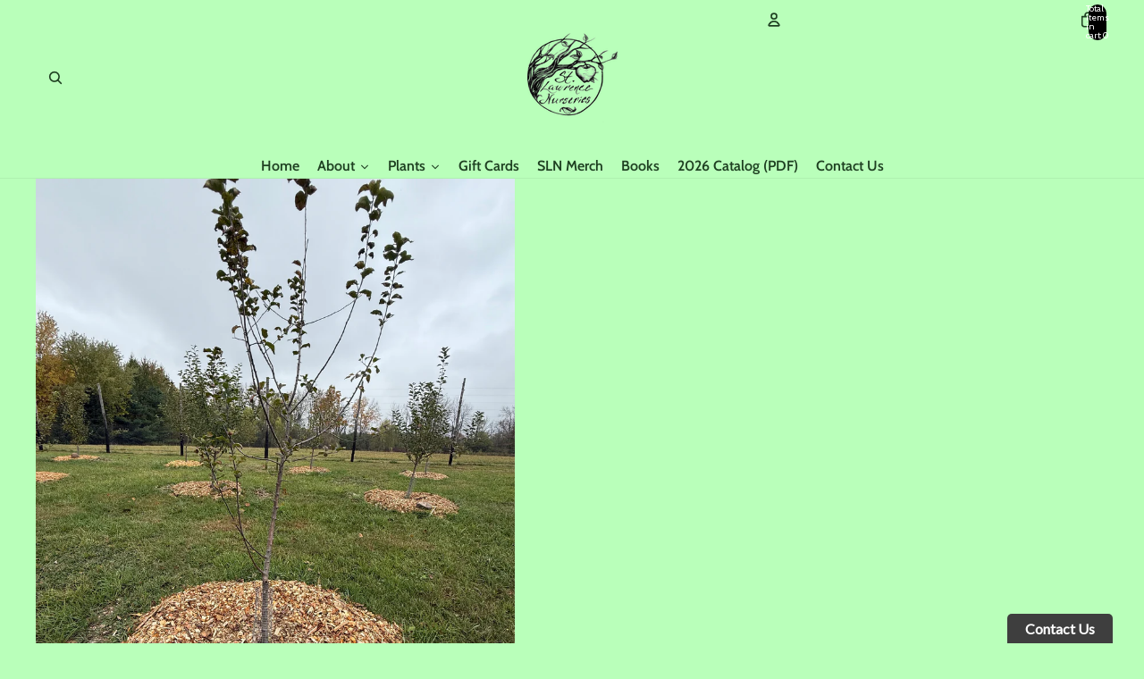

--- FILE ---
content_type: text/css
request_url: https://www.slngrow.com/cdn/shop/t/11/assets/custom.css?v=3726756117103213321756924709
body_size: -423
content:
.block--AcUhzTTB6NVB4SytpL__footer_utilities_ggydjD .footer-utilities__group.footer-utilities__group--left,.block--AU1U1c0lkMmM1YU1tT__footer_utilities_KRaGcH .footer-utilities__group.footer-utilities__group--right{display:none}.header-menu__inner .menu-list{opacity:0}.plntmenu ul.tmenu_submenu_type_flyout.tmenu_submenu--desktop{column-count:2;flex-direction:row;flex-wrap:wrap}.plntmenu ul.tmenu_submenu_type_flyout.tmenu_submenu--desktop .tmenu_item{flex:0 0 100%;max-width:50%}.pagesecc img{width:auto}.rte-table-wrapper table td{text-align:left;padding:15px;border:1px solid #2e27b4}.menucolll{padding:0 10px;gap:2px!important}li.facets__inputs-list-item.menucrntt a{font-weight:700}@media screen and (min-width: 750px){.block--AcUhzTTB6NVB4SytpL__footer_utilities_ggydjD .footer-utilities__group--right{justify-content:flex-start}.block--AU1U1c0lkMmM1YU1tT__footer_utilities_KRaGcH .footer-utilities__group{justify-content:center}.rte-table-wrapper table{width:75%!important}}
/*# sourceMappingURL=/cdn/shop/t/11/assets/custom.css.map?v=3726756117103213321756924709 */


--- FILE ---
content_type: application/javascript
request_url: https://www.slngrow.com/apps/sap/1769362953/api/2/GF3cmVuY2UtbnVyc2VyaWVzLm15c2hvcGlmeS5jb20=c3Qtb.js
body_size: 20951
content:
window.tdfEventHub.TriggerEventOnce('data_app2',{"offers":{"1":{},"7":{"13147":{"apply_num":1,"discount":{"type_id":5,"value":{"levels":[{"discount":{"is_premium":false,"type_id":2,"value":0.5},"quantity":4},{"discount":{"is_premium":false,"type_id":2,"value":1},"quantity":9},{"discount":{"is_premium":false,"type_id":2,"value":2},"quantity":13}]}},"display_id":1,"id":13147,"message":"","more_products":false,"mtv_message":"","product_groups":[{"ids":[1964636799063],"type_id":2}],"trigger":{"pos_on":true}},"13148":{"apply_num":1,"discount":{"type_id":5,"value":{"levels":[{"discount":{"type_id":2,"value":3},"quantity":10}]}},"display_id":1,"id":13148,"message":"","more_products":false,"mtv_message":"","product_groups":[{"ids":[4370815483991,9737310727,4370819842135,4370819022935,4370816729175],"type_id":3}],"trigger":{}},"13154":{"apply_num":1,"discount":{"type_id":5,"value":{"levels":[{"discount":{"type_id":2,"value":3},"quantity":5}]}},"display_id":1,"id":13154,"message":"","more_products":false,"mtv_message":"","product_groups":[{"ids":[212398997536,212394541088,1383396802647],"type_id":2}],"trigger":{}},"13155":{"apply_num":1,"discount":{"type_id":5,"value":{"levels":[{"discount":{"type_id":2,"value":2},"quantity":5}]}},"display_id":1,"id":13155,"message":"","more_products":false,"mtv_message":"","product_groups":[{"ids":[11141729735,8645030791,1383399751767,1383401259095,1383400407127],"type_id":3}],"trigger":{"pos_on":true}},"13156":{"apply_num":1,"discount":{"type_id":5,"value":{"levels":[{"discount":{"type_id":2,"value":2},"quantity":10}]}},"display_id":1,"id":13156,"message":"","more_products":false,"mtv_message":"","product_groups":[{"ids":[1607048462423,1607043874903,1607047807063,1607045513303,8587951276220,8973289914556],"type_id":3}],"trigger":{"pos_on":true}},"13157":{"apply_num":0,"discount":{"type_id":5,"value":{"levels":[{"discount":{"is_premium":false,"type_id":2,"value":2},"quantity":5}]}},"display_id":1,"id":13157,"message":"","more_products":false,"mtv_message":"","product_groups":[{"ids":[2019546333271,8058688864444],"type_id":2}],"trigger":{"pos_on":true}},"13160":{"apply_num":1,"discount":{"type_id":5,"value":{"levels":[{"discount":{"is_premium":false,"type_id":2,"value":2},"quantity":5}]}},"display_id":1,"id":13160,"message":"","more_products":false,"mtv_message":"","product_groups":[{"ids":[4370838978647],"type_id":2}],"trigger":{"pos_on":true}},"13214":{"apply_num":1,"discount":{"type_id":5,"value":{"levels":[{"discount":{"type_id":2,"value":0.5},"quantity":10},{"discount":{"type_id":2,"value":1},"quantity":25}]}},"display_id":1,"id":13214,"message":"","more_products":false,"mtv_message":"","product_groups":[{"ids":[4370828853335,8058650493116,1958939033687],"type_id":2}],"trigger":{"pos_on":true}},"23854":{"apply_num":0,"discount":{"type_id":5,"value":{"levels":[{"discount":{"type_id":2,"value":2},"quantity":5}]}},"display_id":1,"id":23854,"message":"","more_products":false,"mtv_message":"","product_groups":[{"ids":[7299414294716,7299421143228,4370848972887],"type_id":2}],"trigger":{}},"23855":{"apply_num":0,"discount":{"type_id":5,"value":{"levels":[{"discount":{"type_id":2,"value":2},"quantity":5}]}},"display_id":1,"id":23855,"message":"","more_products":false,"mtv_message":"","product_groups":[{"ids":[7299427598524],"type_id":2}],"trigger":{}},"23856":{"apply_num":0,"discount":{"type_id":5,"value":{"levels":[{"discount":{"type_id":2,"value":2},"quantity":5}]}},"display_id":1,"id":23856,"message":"","more_products":false,"mtv_message":"","product_groups":[{"ids":[7299429793980,7299443622076],"type_id":2}],"trigger":{}},"23857":{"apply_num":0,"discount":{"type_id":5,"value":{"levels":[{"discount":{"type_id":2,"value":2},"quantity":5}]}},"display_id":1,"id":23857,"message":"","more_products":false,"mtv_message":"","product_groups":[{"ids":[7299438018748],"type_id":2}],"trigger":{}},"24096":{"apply_num":0,"discount":{"type_id":5,"value":{"levels":[{"discount":{"is_premium":false,"type_id":2,"value":3},"quantity":5}]}},"display_id":1,"id":24096,"message":"","more_products":false,"mtv_message":"","product_groups":[{"ids":[11141970823],"type_id":2}],"trigger":{}},"31529":{"apply_num":1,"discount":{"type_id":5,"value":{"levels":[{"discount":{"type_id":2,"value":2.25},"quantity":20}]}},"display_id":1,"id":31529,"message":"","more_products":false,"mtv_message":"","product_groups":[{"ids":[8659069191,1383430324311,1383437041751,8659068615,8659068807,8659068871,1383434092631,8659069255,1383432061015,8659068743,1383431307351,1383428587607,8587970117820,1383426457687,8587965792444,8587969364156,8587972018364,8587969167548,8587972083900,8587969462460],"type_id":3}],"trigger":{}},"31530":{"apply_num":1,"discount":{"type_id":5,"value":{"levels":[{"discount":{"type_id":2,"value":2.25},"quantity":20}]}},"display_id":1,"id":31530,"message":"","more_products":false,"mtv_message":"","product_groups":[{"ids":[8644733255,7299563716796,11127798983,7299543892156,11127902855,6111310643388,7299558408380,7713891778748,6111331909820,8058530529468,7299552575676,7299555885244,8975466660028,8973312164028,8973310394556],"type_id":3}],"trigger":{}},"32117":{"apply_num":1,"discount":{"type_id":5,"value":{"levels":[{"discount":{"type_id":2,"value":2},"quantity":5}]}},"display_id":1,"id":32117,"message":"","more_products":false,"mtv_message":"","product_groups":[{"ids":[1383404011607,1607104561239,6088427929788,1607105871959,1607102365783,7299468787900],"type_id":3}],"trigger":{}},"38862":{"apply_num":2,"discount":{"type_id":5,"value":{"levels":[{"discount":{"type_id":2,"value":4},"quantity":10},{"discount":{"type_id":2,"value":7},"quantity":100},{"discount":{"type_id":2,"value":10},"quantity":250}]}},"display_id":1,"id":38862,"message":"","more_products":false,"mtv_message":"","product_groups":[{"ids":[8644231495],"type_id":2}],"trigger":{}},"39757":{"apply_num":1,"discount":{"type_id":5,"value":{"levels":[{"discount":{"type_id":2,"value":3},"quantity":50},{"discount":{"type_id":2,"value":6},"quantity":100},{"discount":{"type_id":2,"value":8},"quantity":250}]}},"display_id":1,"id":39757,"message":"Bulk Pear Discount","more_products":false,"mtv_message":"","product_groups":[{"ids":[11177335239,8659152967,8659153351,11177412231,8659152583,11377828039,8607113415,8659153223,1607472152663,8659153287,8659152647,6088214610108,1383393984599,346669187104,7300624285884,7300549116092,7299624140988,8659153415,4364906725463,346675445792,8659153095,4441085116503,4364908494935,11177299207,4364909183063,7713910096060,7300578377916,6114818719932,8659152775,7713908490428,7713909047484,4364910166103,8659153479,346672168992,346662993952,8058602979516,6088223883452,8659152903,346666762272,8970777493692,9005711524028],"type_id":3}],"trigger":{}},"39781":{"apply_num":1,"discount":{"type_id":5,"value":{"levels":[{"discount":{"type_id":2,"value":2.25},"quantity":20}]}},"display_id":1,"id":39781,"message":"","more_products":false,"mtv_message":"","product_groups":[{"ids":[11319965831,11320005191,11319976007,11319990215,11320011847,11320028167,11319996359,8144043081916,8973246202044,8973248397500,8973250560188,8973254885564],"type_id":3}],"trigger":{}},"39784":{"apply_num":1,"discount":{"type_id":5,"value":{"levels":[{"discount":{"type_id":2,"value":3},"quantity":50},{"discount":{"type_id":2,"value":6},"quantity":100},{"discount":{"type_id":2,"value":8},"quantity":200}]}},"display_id":1,"id":39784,"message":"Bulk Apple Tree Discount","more_products":false,"mtv_message":"","product_groups":[{"ids":[8651816391,11176748743,8651815175,8651820359,8651818823,355087548448,8651823047,8651814151,8651813191,8651814983,11265727175,8651812039,8651816455,11265618951,8651815687,8651813575,8651817671,8651824327,11177173383,8651819399,403271450656,11265786311,8651823879,1385340567639,11265218887,8651824455,8651813767,11176802823,8651815047,8651814727,8651822535,8651813319,1388917227607,8651817159,8651816903,8651815815,8651812551,11368156359,8651823175,11176959431,11176927175,8651817095,8651814919,8651820487,8651812807,8651818759,8651818503,8651817287,8651821383,8651813383,8651812615,8651822343,8651821831,8651815495,8651817415,8651822151,8651819591,8651811719,8651815239,11176643463,1388926435415,11176983943,8651817863,8651814023,8651811655,11177228039,8651823495,8651817991,8651813063,11176728071,8651814535,8651812103,1388919291991,11265474951,8651819655,8651814855,8651820615,8651819527,8651824199,8651824263,8651822087,8030822596796,4364216008791,4364211388503,8651822919,8651813447,8651822599,8651812679,8651822663,8651819335,8651815943,8651812359,8651811911,8651823111,8651816647,8651817031,1607576027223,1383384711255,8651820103,1607577174103,8651821959,11177134663,8651821575,8651812871,8651813511,4364143231063,8651816263,8651814663,8651814343,8651814087,8651821895,8651819783,8651818247,8651812295,8651821319,8651820807,8058625851580,8651814599,8651818311,7714844508348,8651824135,8651816007,8651813127,8651819719,8651817223,8651816839,8651812487,8651823815,8651821639,8651821767,8651818183,8651813895,8651819271,8651816711,8058634895548,1388928041047,8651823687,8651822215,8583683670204,8651819143,8651816327,8651812743,11176775367,8651816071,8651816199,8651815367,8651814279,8651822983,8651813639,8651818887,8651815623,7733518467260,8651820935,8651812167,1383385268311,8651824071,8651823751,8651816967,8651816519,4378945028183,8651822407,8651819463,8651819015,8651823303,8651817735,8651821511,8651818567,8651816775,8583700578492,6097933959356,6716210503,7466251976892,8651823239,8651811847,1383383629911,8651822855,8651818119,8651813255,8586869407932,8583728267452,8651820039,8651817543,8651815431,8583718207676,8583707361468,8030798971068,8677509202108,8651822791,8677498028220,8583722598588,4364133138519,8651821191,8583693762748,6112889372860,8651821127,8651818951,8651812999,8965073961148,8965073567932,8677527388348,8677496389820,8583740915900,6112877314236,11177201095,8651811783,8970552180924,8677521752252,8677494063292,8651820423,8651818375,8677520375996,8583731085500,8058643251388,8030768693436,8651823623,8583714242748,8651819079,9113719177404,8970521772220],"type_id":3}],"trigger":{}},"39786":{"apply_num":0,"discount":{"type_id":5,"value":{"levels":[{"discount":{"type_id":2,"value":1},"quantity":12}]}},"display_id":1,"id":39786,"message":"","more_products":false,"mtv_message":"","product_groups":[{"ids":[1388941705303,7299341910204,1388942458967,11158239431,8587974115516,8587974738108,8973280968892],"type_id":3}],"trigger":{}},"39788":{"apply_num":1,"discount":{"type_id":5,"value":{"levels":[{"discount":{"type_id":2,"value":1},"quantity":25}]}},"display_id":1,"id":39788,"message":"","more_products":false,"mtv_message":"","product_groups":[{"ids":[8588013469884,8588014780604,8588013699260],"type_id":3}],"trigger":{}},"39789":{"apply_num":1,"discount":{"type_id":5,"value":{"levels":[{"discount":{"type_id":2,"value":1},"quantity":25}]}},"display_id":1,"id":39789,"message":"","more_products":false,"mtv_message":"","product_groups":[{"ids":[8588011569340,8588012388540,8588012257468,8588011962556,8588011045052,8999036289212],"type_id":3}],"trigger":{}},"42934":{"apply_num":1,"discount":{"type_id":5,"value":{"levels":[{"discount":{"type_id":2,"value":2.5},"quantity":10}]}},"display_id":1,"id":42934,"message":"","more_products":false,"mtv_message":"","product_groups":[{"ids":[8645387783,7299580461244,7299578790076,8972960170172,8972973015228,8972984680636,8972981895356,8972982354108,8972906234044,8972951421116,8972912132284],"type_id":3}],"trigger":{}}}},"settings":{"10":{},"11":{"c_cs":"#tdf_discount_box button { float: right !important; }"},"2":{"coa":1},"3":{"coa":1},"4":{"use_default":2},"6":{"coa":1,"d_mode":1,"discount_widget":true,"enable_cart_code":true,"enable_gift_popup":true,"extra_scopes":"write_price_rules","mini_dwidget_off":true,"ribbon_place_id":2,"sale_place_id":1},"7":{"currency":"USD","currency_format":"${{amount}}","id":11539,"key":"bcb6fa4668dcabe00cdc7e8383c349bb","pub_domain":"www.slngrow.com","timezone_offset":-5},"8":{"add":"Add to cart","add_all":"Add selected to cart","added":"added","added_successfully":"Added successfully","apply":"Apply","buy_quantity":"Buy {quantity}","cart":"Cart","cart_discount":"cart discount","cart_discount_code":"Discount code","cart_rec":"Cart recommendation","cart_total":"Cart total","checkout":"Checkout","continue_checkout":"Continue to checkout","continue_shopping":"Continue shopping","copied":"Copied","copy":"Copy","discount":"discount","discount_cal_at_checkout":"Discounts calculated at checkout","email_no_match_code":"Customer information does not meet the requirements for the discount code","explore":"Explore","free_gift":"free gift","free_ship":"free shipping","includes":"includes","input_discount_code":"Gift card or discount code","invalid_code":"Unable to find a valid discount matching the code entered","item":"item","items":"items","lo_earn":"You can earn points for every purchase","lo_have":"You have {point}","lo_hi":"Hi {customer.name}","lo_join":"Join us to earn rewards today","lo_point":"point","lo_points":"points","lo_redeem":"Redeem","lo_reward_view":"View all our rewards \u003e\u003e","lo_signin":"Log in","lo_signup":"Sign up","lo_welcome":"Welcome to our Loyalty Program","m_country":"","m_custom":"","m_lang":"","m_lang_on":"","more":"More","no_thank":"No thanks","off":"Off","product_details":"View full product details","quantity":"Quantity","replace":"Replace","ribbon_price":"ribbon_price","sale":"Sale","select_for_bundle":"Add to bundle","select_free_gift":"Select gift","select_other_option":"Please select other options","sold_out":"Sold out","total_price":"Total price","view_cart":"View cart","wholesale_discount":"Discount","wholesale_gift":"Free","wholesale_quantity":"Quantity","you_added":"You added","you_replaced":"Replaced successfully!","you_save":"Save","your_discount":"Your discount","your_price":"Your price"}},"products":{"11127798983":{"i":11127798983,"t":"Princess Diana Juneberry","h":"princess-diana-juneberry","p":"s/files/1/1305/9611/products/JBpng_cc2fcf02-a3c0-4c85-8405-4673cb0bb52e.png","v":[{"i":51174971207,"x":"Default Title","a":16}]},"11127902855":{"i":11127902855,"t":"Thiessen Juneberry","h":"thiessen-juneberry","p":"s/files/1/1305/9611/products/JBpng_546dc113-0e28-4796-b2cc-4eb7ee9d9b6a.png","v":[{"i":51176112199,"x":"Default Title","a":16}]},"11141729735":{"i":11141729735,"t":"Red Currant - \"Red Lake\"","h":"red-currant-red-lake","p":"s/files/1/1305/9611/products/IMG-9457.jpg","v":[{"i":51305509639,"x":"Default Title","a":16}]},"11141970823":{"i":11141970823,"t":"Cottonwood - \"Sir William\"","h":"cottonwood-sir-william","p":"s/files/1/1305/9611/files/IMG_4156.jpg","v":[{"i":51306931143,"x":"Default Title","a":16}]},"11158239431":{"i":11158239431,"t":"Brandywine - Purple Raspberry","h":"brandywine-purple-raspberry","p":"s/files/1/1305/9611/files/FullSizeRender_964d009c-1085-4f95-b17e-47a040534ac9.jpg","v":[{"i":51441536711,"x":"Default Title","a":8}]},"11176643463":{"i":11176643463,"t":"All-Winter Hangover Apple","h":"all-winter-hangover-apple","p":"s/files/1/1305/9611/files/IMG_7703.jpg","v":[{"i":51642015239,"x":"Default Title","a":35}]},"11176728071":{"i":11176728071,"t":"Bilodeau (A.K.A. Trail) Apple","h":"bilodeau-crab-apple","p":"s/files/1/1305/9611/files/IMG-8560.heic","v":[{"i":51642650951,"x":"Default Title","a":35}]},"11176748743":{"i":11176748743,"t":"Chestnut Crab Apple","h":"chestnut-crab-apple","p":"s/files/1/1305/9611/products/ChestnutCrab.jpg","v":[{"i":51642863751,"x":"Default Title","a":35}]},"11176775367":{"i":11176775367,"t":"Enigma Apple","h":"enigma-apple","p":"s/files/1/1305/9611/files/IMG_8309.jpg","v":[{"i":51643185095,"x":"Default Title","a":35}]},"11176802823":{"i":11176802823,"t":"Haralson Apple","h":"haralson-apple","p":"s/files/1/1305/9611/files/IMG_8398.jpg","v":[{"i":51643465671,"x":"Default Title","a":35}]},"11176927175":{"i":11176927175,"t":"Mantet Apple","h":"mantet-apple","p":"s/files/1/1305/9611/products/Mantet.jpg","v":[{"i":51645833927,"x":"Default Title","a":35}]},"11176959431":{"i":11176959431,"t":"Norkent Apple","h":"norkent-apple","p":"s/files/1/1305/9611/products/Norkent.jpg","v":[{"i":51646665863,"x":"Default Title","a":35}]},"11176983943":{"i":11176983943,"t":"Northwestern Greening Apple","h":"northwestern-greening","p":"s/files/1/1305/9611/products/NorthwesternGreening2.jpg","v":[{"i":51647199431,"x":"Default Title","a":35}]},"11177134663":{"i":11177134663,"t":"Purdy Apple","h":"purdy-ap","p":"s/files/1/1305/9611/products/AppleForSite_bbe3f1ad-5ebc-443f-aeba-2d3dbd886215.jpg","v":[{"i":51649663559,"x":"Default Title","a":35}]},"11177173383":{"i":11177173383,"t":"Red Baron Apple","h":"red-baron-apple","p":"s/files/1/1305/9611/files/IMG_7588.jpg","v":[{"i":51650379847,"x":"Default Title","a":35}]},"11177201095":{"i":11177201095,"t":"Red Hook Apple","h":"redhook-apple-1","p":"s/files/1/1305/9611/products/Redhook.jpg","v":[{"i":51651038279,"x":"Default Title","a":35}]},"11177228039":{"i":11177228039,"t":"Violi's Hanging Crab","h":"violis-hanging-crab","p":"s/files/1/1305/9611/files/IMG_7855.jpg","v":[{"i":51651572039,"x":"Default Title","a":35}]},"11177299207":{"i":11177299207,"t":"Chazy River Pear","h":"chazy-river-pear","p":"s/files/1/1305/9611/files/IMG_7819.jpg","v":[{"i":51652894983,"x":"Default Title","a":35}]},"11177335239":{"i":11177335239,"t":"Hudar Pear","h":"hudar-pear","p":"s/files/1/1305/9611/files/IMG-6873.heic","v":[{"i":51653478151,"x":"Default Title","a":35}]},"11177412231":{"i":11177412231,"t":"Schroeder ND Hardy Pear","h":"schroeder-nd-hardy-pear","p":"s/files/1/1305/9611/files/IMG_7823.jpg","v":[{"i":51654863943,"x":"Default Title","a":35}]},"11265218887":{"i":11265218887,"t":"Black Oxford Apple","h":"black-oxford-apple","p":"s/files/1/1305/9611/files/IMG_8324.jpg","v":[{"i":52658878087,"x":"Default Title","a":35}]},"11265474951":{"i":11265474951,"t":"MacFree Apple","h":"macfree-apple-1","p":"s/files/1/1305/9611/products/MacFree.jpg","v":[{"i":52661397959,"x":"Default Title","a":35}]},"11265618951":{"i":11265618951,"t":"Norland Apple","h":"norland-apple","p":"s/files/1/1305/9611/files/IMG-8554.heic","v":[{"i":52662092231,"x":"Default Title","a":35}]},"11265727175":{"i":11265727175,"t":"Priscilla Apple","h":"priscilla-apple","p":"s/files/1/1305/9611/products/Priscilla.jpg","v":[{"i":52662589191,"x":"Default Title","a":35}]},"11265786311":{"i":11265786311,"t":"Rhuby Apple","h":"rhuby-apple","p":"s/files/1/1305/9611/files/IMG_0587.jpg","v":[{"i":52662868551,"x":"Default Title","a":35}]},"11319965831":{"i":11319965831,"t":"Northblue Blueberry","h":"northblue-blueberry","p":"s/files/1/1305/9611/products/Blueberriespng_637c40a3-d6a8-4a7c-838c-d3e386f6ec3a.png","v":[{"i":53074236231,"x":"Default Title","a":16}]},"11319976007":{"i":11319976007,"t":"Northcountry Blueberry","h":"northcountry-blueberry","p":"s/files/1/1305/9611/products/Blueberriespng_0fe1acc7-a810-4d37-82ee-bf0d9914a794.png","v":[{"i":53074300743,"x":"Default Title","a":16}]},"11319990215":{"i":11319990215,"t":"Chippewa Blueberry","h":"chippewa-blueberry","p":"s/files/1/1305/9611/products/Blueberriespng_727c1cc0-39fd-4cf1-8c2b-97a4fa2efd17.png","v":[{"i":53074392839,"x":"Default Title","a":16}]},"11319996359":{"i":11319996359,"t":"Northland Blueberry","h":"northland-blueberry","p":"s/files/1/1305/9611/products/Blueberriespng_1a3bd03c-1f46-41e7-9e50-8fc850a24108.png","v":[{"i":53074441095,"x":"Default Title","a":16}]},"11320005191":{"i":11320005191,"t":"Patriot Blueberry","h":"patriot-blueberry","p":"s/files/1/1305/9611/products/Blueberriespng_cfbe92a2-1f8b-43be-bc75-34a98ee7eee9.png","v":[{"i":53074509511,"x":"Default Title","a":16}]},"11320011847":{"i":11320011847,"t":"Polaris Blueberry","h":"polaris-blueberry","p":"s/files/1/1305/9611/products/Blueberriespng_4cbef14e-3262-4042-a857-a111250025f9.png","v":[{"i":53074556935,"x":"Default Title","a":16}]},"11320028167":{"i":11320028167,"t":"Superior Blueberry","h":"superior-blueberry","p":"s/files/1/1305/9611/products/Blueberriespng_3d67fa9e-089f-4b24-9371-6de4c97532a0.png","v":[{"i":53074682311,"x":"Default Title","a":16}]},"11368156359":{"i":11368156359,"t":"Empire Apple","h":"empire-apple","p":"s/files/1/1305/9611/files/IMG_8311.jpg","v":[{"i":53415488199,"x":"Default Title","a":35}]},"11377828039":{"i":11377828039,"t":"Cabot Pear","h":"cabot-pear","p":"s/files/1/1305/9611/products/Cabot2.jpg","v":[{"i":53511474695,"x":"Default Title","a":35}]},"1383383629911":{"i":1383383629911,"t":"Henry Clay Apple","h":"henry-clay-apple","p":"s/files/1/1305/9611/files/IMG_8395.jpg","v":[{"i":12628858994775,"x":"Default Title","a":35}]},"1383384711255":{"i":1383384711255,"t":"Lodi Apple","h":"lodi-apple","p":"s/files/1/1305/9611/files/IMG_4145.jpg","v":[{"i":12628865056855,"x":"Default Title","a":35}]},"1383385268311":{"i":1383385268311,"t":"Tetovsky Apple","h":"tetovsky-apple","p":"s/files/1/1305/9611/products/AppleForSite_fd84286c-9c6c-4bef-b8de-835a2c7b7e4f.jpg","v":[{"i":12628868628567,"x":"Default Title","a":35}]},"1383393984599":{"i":1383393984599,"t":"Ely Pear","h":"ely-pear","p":"s/files/1/1305/9611/files/IMG_8060.jpg","v":[{"i":12628923482199,"x":"Default Title","a":35}]},"1383396802647":{"i":1383396802647,"t":"Aronia (Black Chokeberry) - \"Galicjenca\"","h":"aronia-black-chokeberry-galicjenca","p":"s/files/1/1305/9611/products/Aronia.2.jpg","v":[{"i":12628944584791,"x":"Default Title","a":16}]},"1383399751767":{"i":1383399751767,"t":"Black Currant - \"Consort\"","h":"black-currant-consort","p":"s/files/1/1305/9611/files/FullSizeRender_7a2c9214-4779-4c85-8a52-0519d685a77d.jpg","v":[{"i":12628960706647,"x":"Default Title","a":16}]},"1383400407127":{"i":1383400407127,"t":"Black Currant - \"Crandall\"","h":"ornamental-black-currant-crandall","p":"s/files/1/1305/9611/files/DA95C720-0078-4FCA-8F31-D4181052CABC.jpg","v":[{"i":12628963655767,"x":"Default Title","a":16}]},"1383401259095":{"i":1383401259095,"t":"White Currant - \"White Imperial\"","h":"white-currant-white-imperial","p":"s/files/1/1305/9611/products/WhiteImperial_1d4c8df8-11ee-4802-b566-5fffd4a89511.jpg","v":[{"i":12628967424087,"x":"Default Title","a":16}]},"1383404011607":{"i":1383404011607,"t":"Indigo Gem Edible Honeysuckle","h":"edible-honeysuckle-indigo-gem","p":"s/files/1/1305/9611/files/StLawrenceNurseries_2023-07-25_lowres-139.jpg","v":[{"i":12628988231767,"x":"Default Title","a":16}]},"1383426457687":{"i":1383426457687,"t":"Elvira Grape","h":"elvira-grape","p":"s/files/1/1305/9611/files/FullSizeRender_88260111-c616-4ac5-a8e9-c02e8a6dcea1.jpg","v":[{"i":12629123268695,"x":"Default Title","a":16}]},"1383428587607":{"i":1383428587607,"t":"Itasca Grape","h":"itasca-grape","p":"s/files/1/1305/9611/files/FullSizeRender_c1cdc1c2-bcdd-469b-89f1-0ab2887750db.jpg","v":[{"i":12629151940695,"x":"Default Title","a":16}]},"1383430324311":{"i":1383430324311,"t":"King of the North Grape","h":"king-of-the-north-grape","p":"s/files/1/1305/9611/files/FullSizeRender_ba7f3fe6-fe7b-47e3-a304-5cc8ae98cae9.jpg","v":[{"i":12629171306583,"x":"Default Title","a":16}]},"1383431307351":{"i":1383431307351,"t":"LaCrescent Grape","h":"lacrescent-grape","p":"s/files/1/1305/9611/files/FullSizeRender_5668d87b-3973-41ca-af1a-cf8fee91c430.jpg","v":[{"i":12629183725655,"x":"Default Title","a":16}]},"1383432061015":{"i":1383432061015,"t":"Louise Swenson","h":"louise-swenson","p":"s/files/1/1305/9611/files/FullSizeRender_5b3970de-d3f1-487a-8f25-cf459ffbbeff.jpg","v":[{"i":12629190705239,"x":"Default Title","a":16}]},"1383434092631":{"i":1383434092631,"t":"Marquette Grape","h":"marquette-grape","p":"s/files/1/1305/9611/files/FullSizeRender_c3ae0243-b9f7-4b37-bcc3-3bc44321e644.jpg","v":[{"i":12629201485911,"x":"Default Title","a":16}]},"1383437041751":{"i":1383437041751,"t":"St. Croix Grape","h":"st-croix-grape","p":"s/files/1/1305/9611/files/IMG-7126.heic","v":[{"i":12629225635927,"x":"Default Title","a":16}]},"1385340567639":{"i":1385340567639,"t":"Winter Wildlife Crab","h":"winter-wildlife-crab","p":"s/files/1/1305/9611/files/IMG_7843.jpg","v":[{"i":12641226817623,"x":"Default Title","a":35}]},"1388917227607":{"i":1388917227607,"t":"Goodland Apple","h":"goodland-apple","p":"s/files/1/1305/9611/products/AppleForSite_0a4f4328-2359-4b6e-ae8e-e567a077a9a3.jpg","v":[{"i":12669793075287,"x":"Default Title","a":35}]},"1388919291991":{"i":1388919291991,"t":"McIntosh Apple","h":"mcintosh-apple-1","p":"s/files/1/1305/9611/products/AppleForSite_0e65452e-6321-46d6-b9eb-6a647e9175ce.jpg","v":[{"i":12669816078423,"x":"Default Title","a":35}]},"1388926435415":{"i":1388926435415,"t":"Prairie Magic Apple","h":"prairie-magic-apple","p":"s/files/1/1305/9611/products/AppleForSite_0aaae1e0-2591-4706-9fce-f4765f1109b2.jpg","v":[{"i":12669856317527,"x":"Default Title","a":35}]},"1388928041047":{"i":1388928041047,"t":"Red Astrachan Apple","h":"red-astrachan-apple","p":"s/files/1/1305/9611/files/IMG_8327.jpg","v":[{"i":12669863395415,"x":"Default Title","a":35}]},"1388941705303":{"i":1388941705303,"t":"Boyne - Red Raspberry","h":"boyne-red-raspberry","p":"s/files/1/1305/9611/products/IMG-0506_562b1c5b-cfba-4c45-8797-51dfca82686b.jpg","v":[{"i":12670020943959,"x":"Default Title","a":7}]},"1388942458967":{"i":1388942458967,"t":"Killarney - Red Raspberry","h":"killarney-red-raspberry","p":"s/files/1/1305/9611/products/IMG-0506_c85bdc95-4cf6-4a60-997f-c0fdb5b901f6.jpg","v":[{"i":12670023467095,"x":"Default Title","a":7}]},"1607043874903":{"i":1607043874903,"t":"Adams Elderberry","h":"adams-elderberry","p":"s/files/1/1305/9611/products/Elders2_bc05f66f-c201-4bcc-8739-12d1a74b4b3b.jpg","v":[{"i":15891571146839,"x":"Default Title","a":10}]},"1607045513303":{"i":1607045513303,"t":"Johns Elderberry","h":"johns-elderberry","p":"s/files/1/1305/9611/products/Elders2_0760ed93-ef6c-4d45-aefe-c445c0bc638e.jpg","v":[{"i":15891580354647,"x":"Default Title","a":10}]},"1607047807063":{"i":1607047807063,"t":"Nova Elderberry","h":"nova-elderberry","p":"s/files/1/1305/9611/files/FullSizeRender_c1977b32-b80e-4220-998e-e79b9d502e8a.jpg","v":[{"i":15891593691223,"x":"Default Title","a":10}]},"1607048462423":{"i":1607048462423,"t":"York Elderberry","h":"york-elderberry","p":"s/files/1/1305/9611/products/Elders2.jpg","v":[{"i":15891598016599,"x":"Default Title","a":10}]},"1607102365783":{"i":1607102365783,"t":"Borealis Edible Honeysuckle","h":"borealis-edible-honeysuckle","p":"s/files/1/1305/9611/files/IMG_1270_f197e331-a747-4777-88a4-d3629bbd4c6e.jpg","v":[{"i":15891778371671,"x":"Default Title","a":16}]},"1607104561239":{"i":1607104561239,"t":"Honey Bee Edible Honeysuckle","h":"indigo-gem-edible-honeysuckle","p":"s/files/1/1305/9611/files/IMG_1271_140bdf5e-80b6-4040-a712-88569ad14078.jpg","v":[{"i":15891785875543,"x":"Default Title","a":16}]},"1607105871959":{"i":1607105871959,"t":"Tundra Edible Honeysuckle","h":"tundra-edible-honeysuckle","p":"s/files/1/1305/9611/files/IMG_1272.jpg","v":[{"i":15891796197463,"x":"Default Title","a":16}]},"1607472152663":{"i":1607472152663,"t":"Loma Pear","h":"loma-pear","p":"s/files/1/1305/9611/products/SitePEar_d4e8860d-46df-4315-8bc3-f94e72e476ea.png","v":[{"i":15894111027287,"x":"Default Title","a":35}]},"1607576027223":{"i":1607576027223,"t":"Rescue Apple","h":"rescue-apple","p":"s/files/1/1305/9611/products/RescueCrab.jpg","v":[{"i":15894540746839,"x":"Default Title","a":35}]},"1607577174103":{"i":1607577174103,"t":"Winter Redflesh Apple","h":"winter-redflesh-apple","p":"s/files/1/1305/9611/files/IMG_4810.jpg","v":[{"i":15894544515159,"x":"Default Title","a":35}]},"1958939033687":{"i":1958939033687,"t":"Native American Plum - Prunus americana","h":"native-american-plum","p":"s/files/1/1305/9611/files/6987CFDE-69BD-4031-BA8B-22759CEE029B.jpg","v":[{"i":19575862034519,"x":"Default Title","a":4}]},"1964636799063":{"i":1964636799063,"t":"Pre-Cut Hardware Cloth Screen","h":"pre-cut-hardware-cloth-screen","p":"s/files/1/1305/9611/products/797F33D4-BED3-4037-B805-18750A772FAC_1.jpg","v":[{"i":19609531514967,"x":"Default Title","a":7.5}]},"2019546333271":{"i":2019546333271,"t":"Common Lilac","h":"purple-lilac","p":"s/files/1/1305/9611/files/FullSizeRender_3c49c6bd-ed52-4fb8-9e46-dd54e9abbd74.jpg","v":[{"i":45171228836028,"x":"Purple","a":16},{"i":45171228868796,"x":"White","a":16}]},"212394541088":{"i":212394541088,"t":"Aronia (Black Chokeberry) - \"Nero\"","h":"aronia-black-chokeberry-nero","p":"s/files/1/1305/9611/products/Aronia.2_4184d059-3f09-4ac3-8edc-28d251a8d2c6.jpg","v":[{"i":2512553934880,"x":"Default Title","a":16}]},"212398997536":{"i":212398997536,"t":"Aronia (Black Chokeberry) - \"Viking\"","h":"aronia-black-chokeberry-viking","p":"s/files/1/1305/9611/products/Aronia.2_aafaa262-d3ce-4c2d-8e00-4b738c43714c.jpg","v":[{"i":2512561373216,"x":"Default Title","a":16}]},"346662993952":{"i":346662993952,"t":"Celyo Pear","h":"celyo-pear","p":"s/files/1/1305/9611/files/IMG_7821.jpg","v":[{"i":4550707314720,"x":"Default Title","a":35}]},"346666762272":{"i":346666762272,"t":"Eden Pear","h":"eden-pear","p":"s/files/1/1305/9611/products/SitePEar_27132f91-4104-4256-8c07-4d760d6ed48d.png","v":[{"i":4550721830944,"x":"Default Title","a":35}]},"346669187104":{"i":346669187104,"t":"Frederica Pear","h":"frederica-pear","p":"s/files/1/1305/9611/files/IMG_8071.jpg","v":[{"i":4550731333664,"x":"Default Title","a":35}]},"346672168992":{"i":346672168992,"t":"Loving Pear","h":"loving-pear","p":"s/files/1/1305/9611/products/SitePEar_4a1e7fde-3e85-4881-a443-60808e276c15.png","v":[{"i":4550744932384,"x":"Default Title","a":35}]},"346675445792":{"i":346675445792,"t":"St. Sophie Pear","h":"st-sophie-pear","p":"s/files/1/1305/9611/products/SitePEar_de16d47b-1cb8-4d82-a2b4-60bf193889d1.png","v":[{"i":4550763741216,"x":"Default Title","a":35}]},"355087548448":{"i":355087548448,"t":"Zestar Apple","h":"zestar-apple-1","p":"s/files/1/1305/9611/products/Zestar.jpg","v":[{"i":4593935089696,"x":"Default Title","a":35}]},"403271450656":{"i":403271450656,"t":"Dolgo Crab","h":"dolgo-crab","p":"s/files/1/1305/9611/products/DolgoCrab1.jpg","v":[{"i":5045723037728,"x":"Default Title","a":35}]},"4364133138519":{"i":4364133138519,"t":"Empress Apple","h":"empress-apple","p":"s/files/1/1305/9611/files/IMG_8310.jpg","v":[{"i":31257866502231,"x":"Default Title","a":35}]},"4364143231063":{"i":4364143231063,"t":"Noble Crab Apple","h":"noble-crab","p":"s/files/1/1305/9611/products/NobleCrab.jpg","v":[{"i":31257909035095,"x":"Default Title","a":35}]},"4364211388503":{"i":4364211388503,"t":"State Fair Apple","h":"state-fair-apple","p":"s/files/1/1305/9611/products/AppleForSite_0861a317-d95b-418a-95a8-0af5dac02768.jpg","v":[{"i":31258168066135,"x":"Default Title","a":35}]},"4364906725463":{"i":4364906725463,"t":"Julienne Pear","h":"julienne-pear","p":"s/files/1/1305/9611/products/SitePEar_49d9d7dd-e826-4dd6-9ca9-5ef6489caab7.png","v":[{"i":31263528943703,"x":"Default Title","a":35}]},"4364908494935":{"i":4364908494935,"t":"Krazulya Pear","h":"krazulya-pear","p":"s/files/1/1305/9611/files/IMG_7822.jpg","v":[{"i":31263548964951,"x":"Default Title","a":35}]},"4364909183063":{"i":4364909183063,"t":"Larinskaya Pear","h":"larinskaya-pear","p":"s/files/1/1305/9611/products/SitePEar_39046f25-b019-413c-9c35-341be18d3024.png","v":[{"i":31263554928727,"x":"Default Title","a":35}]},"4364910166103":{"i":4364910166103,"t":"Leonard Pear","h":"leonard-pear","p":"s/files/1/1305/9611/products/SitePEar_b3fe4531-0585-40d3-813b-ed418cc4ba6e.png","v":[{"i":31263562694743,"x":"Default Title","a":35}]},"4370815483991":{"i":4370815483991,"t":"Black Walnut - Bicentennial (sdlg.)","h":"black-walnut-bicentennial-sdlg","p":"s/files/1/1305/9611/files/IMG_7710.jpg","v":[{"i":31302677430359,"x":"Default Title","a":18}]},"4370816729175":{"i":4370816729175,"t":"Black Walnut - Garden Tree (sdlg.)","h":"black-walnut-garden-tree","p":"s/files/1/1305/9611/files/IMG-1186.heic","v":[{"i":31302688931927,"x":"Default Title","a":18}]},"4370819022935":{"i":4370819022935,"t":"Black Walnut - Northwestern (sdlg.)","h":"black-walnut-northwestern-sdlg","p":"s/files/1/1305/9611/files/IMG_8105.jpg","v":[{"i":31302703513687,"x":"Default Title","a":18}]},"4370819842135":{"i":4370819842135,"t":"Black Walnut - Well Tree (sdlg.)","h":"black-walnut-well-tree","p":"s/files/1/1305/9611/products/NUTS_8ed2c6f8-4270-4c94-b320-dce38f4bcc2b.jpg","v":[{"i":31302709084247,"x":"Default Title","a":18}]},"4370828853335":{"i":4370828853335,"t":"Common Seedling Pear - Pyrus communis","h":"common-seedling-pear-pyrus-communis","p":"s/files/1/1305/9611/products/Sdlg.Fruit_28c35acd-b8fe-4153-a4a2-fbb34761aae1.png","v":[{"i":31302747324503,"x":"Default Title","a":4}]},"4370838978647":{"i":4370838978647,"t":"Black Cherry","h":"black-cherry-prunus-serotina","p":"s/files/1/1305/9611/files/Amerikaanse_vogelkers_Prunus_serotina_closeup.jpg","v":[{"i":31302797262935,"x":"Default Title","a":16}]},"4370848972887":{"i":4370848972887,"t":"Nanking Cherry","h":"nanking-cherry","p":"s/files/1/1305/9611/files/535B3529-F448-453E-A776-96CF14A9F971.jpg","v":[{"i":31302852280407,"x":"Default Title","a":13}]},"4378945028183":{"i":4378945028183,"t":"Red Riding Hood Apple","h":"red-riding-hood-apple","p":"s/files/1/1305/9611/files/IMG_8321.jpg","v":[{"i":31347346341975,"x":"Default Title","a":35}]},"4441085116503":{"i":4441085116503,"t":"Luscious Pear","h":"luscious-pear","p":"s/files/1/1305/9611/files/IMG-6881.heic","v":[{"i":31629739720791,"x":"Default Title","a":35}]},"6088214610108":{"i":6088214610108,"t":"Taylor Apple-Pear","h":"taylor-apple-pear","p":"s/files/1/1305/9611/files/IMG_4672.jpg","v":[{"i":37544229241020,"x":"Default Title","a":35}]},"6088223883452":{"i":6088223883452,"t":"Shipova Pear","h":"shipova-pear","p":"s/files/1/1305/9611/products/SitePEar_05eae8c5-4a24-40a7-90f7-04147c5367b8.png","v":[{"i":37544242217148,"x":"Default Title","a":35}]},"6088427929788":{"i":6088427929788,"t":"Cinderella Edible Honeysuckle","h":"honey-bee-honeysuckle","p":"s/files/1/1305/9611/files/IMG_1271_1191b973-7159-44a6-abba-3a054215eff9.jpg","v":[{"i":37544694350012,"x":"Default Title","a":16}]},"6097933959356":{"i":6097933959356,"t":"Harold Beattie Apple","h":"harold-beattie-apple","p":"s/files/1/1305/9611/products/AppleForSite_04217731-394a-468d-8882-cfd2081290d9.jpg","v":[{"i":37577495380156,"x":"Default Title","a":35}]},"6111310643388":{"i":6111310643388,"t":"Lee #8 Juneberry","h":"lee-8-juneberry","p":"s/files/1/1305/9611/products/JBpng_3ddf5b7a-ae55-4c95-a666-4f2f3fcb95f2.png","v":[{"i":37616839852220,"x":"Default Title","a":16}]},"6111331909820":{"i":6111331909820,"t":"Parkhill Juneberry","h":"parkhill-juneberry","p":"s/files/1/1305/9611/products/JBpng_2f34bece-c6d8-4782-ac8f-176d4520ba3c.png","v":[{"i":37616888479932,"x":"Default Title","a":16}]},"6112877314236":{"i":6112877314236,"t":"Pharoah Apple","h":"pharoah-apple","p":"s/files/1/1305/9611/products/AppleForSite_23331b13-ff9c-4061-bb26-4d221a851a7f.jpg","v":[{"i":37622486073532,"x":"Default Title","a":35}]},"6112889372860":{"i":6112889372860,"t":"Summer Pearmain Apple","h":"summer-pearmain-apple","p":"s/files/1/1305/9611/files/IMG_7862.jpg","v":[{"i":37622530048188,"x":"Default Title","a":35}]},"6114818719932":{"i":6114818719932,"t":"Jubilee Pear","h":"jubilee-pear","p":"s/files/1/1305/9611/products/SitePEar_732367c4-9746-4faa-88fc-6240aa815b30.png","v":[{"i":37629283336380,"x":"Default Title","a":35}]},"6716210503":{"i":6716210503,"t":"Adanac Apple","h":"adanac-apple","p":"s/files/1/1305/9611/files/IMG_8369.jpg","v":[{"i":21360073991,"x":"Default Title","a":35}]},"7299341910204":{"i":7299341910204,"t":"Nova - Red Raspberry","h":"nova-red-raspberry","p":"s/files/1/1305/9611/products/IMG-0506.jpg","v":[{"i":41243861221564,"x":"Default Title","a":7}]},"7299414294716":{"i":7299414294716,"t":"American Highbush Cranberry","h":"american-highbush-cranberry","p":"s/files/1/1305/9611/products/IMG-0084.jpg","v":[{"i":41244021031100,"x":"Default Title","a":16}]},"7299421143228":{"i":7299421143228,"t":"Nannyberry","h":"nannyberry","p":"s/files/1/1305/9611/files/Nannyberry2.jpg","v":[{"i":41244069134524,"x":"Default Title","a":16}]},"7299427598524":{"i":7299427598524,"t":"Hackberry","h":"hackberry","p":"s/files/1/1305/9611/files/StLawrenceNurseries_2023-07-25_lowres-159.jpg","v":[{"i":41244104327356,"x":"Default Title","a":16}]},"7299429793980":{"i":7299429793980,"t":"Thornless Honeylocust","h":"thornless-honeylocust","p":"s/files/1/1305/9611/files/02591F09-9916-4A0C-929A-64892E1FEDB3.jpg","v":[{"i":41244111175868,"x":"Default Title","a":16}]},"7299438018748":{"i":7299438018748,"t":"American Elm - ‘Princeton’","h":"princeton-american-elm","p":"s/files/1/1305/9611/files/IMG_5744.jpg","v":[{"i":41244123136188,"x":"Default Title","a":16}]},"7299443622076":{"i":7299443622076,"t":"Gray Birch","h":"gray-birch","p":"s/files/1/1305/9611/files/IMG-4171.jpg","v":[{"i":41244134342844,"x":"Default Title","a":16}]},"7299468787900":{"i":7299468787900,"t":"Berry Blue Edible Honeysuckle","h":"copy-of-honey-bee-edible-honeysuckle","p":"s/files/1/1305/9611/files/IMG_1271_140bdf5e-80b6-4040-a712-88569ad14078.jpg","v":[{"i":41244179792060,"x":"Default Title","a":16}]},"7299543892156":{"i":7299543892156,"t":"Honeywood Juneberry","h":"honeywood-juneberry","p":"s/files/1/1305/9611/products/JBpng_059c48f1-7663-4168-a467-573d78b32124.png","v":[{"i":41244296118460,"x":"Default Title","a":16}]},"7299552575676":{"i":7299552575676,"t":"Martin Juneberry","h":"martin-juneberry","p":"s/files/1/1305/9611/products/JBpng_2afc97b3-0c5b-4924-ae4e-aa1e79c05d00.png","v":[{"i":41244313813180,"x":"Default Title","a":16}]},"7299555885244":{"i":7299555885244,"t":"Nelson Juneberry","h":"nelson-juneberry","p":"s/files/1/1305/9611/products/JBpng_4b5da248-0e0c-487b-90e5-85b0cf4f6c75.png","v":[{"i":41244319613116,"x":"Default Title","a":16}]},"7299558408380":{"i":7299558408380,"t":"Northline Juneberry","h":"northline-juneberry","p":"s/files/1/1305/9611/products/JBpng_3b31fe47-5ffa-4c60-84cb-47370c206b3d.png","v":[{"i":41244325118140,"x":"Default Title","a":16}]},"7299563716796":{"i":7299563716796,"t":"Smokey Juneberry","h":"smoky-juneberry","p":"s/files/1/1305/9611/products/JBpng_fc7f2c5f-1468-4409-a581-ef7c5c9b63b3.png","v":[{"i":41244337209532,"x":"Default Title","a":16}]},"7299578790076":{"i":7299578790076,"t":"Carmine Jewel - Dwarf Pie Cherry","h":"carmine-jewel-dwarf-sour-cherry","p":"s/files/1/1305/9611/files/IMG_7866.jpg","v":[{"i":41244364996796,"x":"Default Title","a":35}]},"7299580461244":{"i":7299580461244,"t":"Crimson Passion - Dwarf Pie Cherry","h":"crimson-passion-dwarf-sour-cherry","p":"s/files/1/1305/9611/files/IMG_7864.jpg","v":[{"i":41244370600124,"x":"Default Title","a":35}]},"7299624140988":{"i":7299624140988,"t":"Bolshaya Pear","h":"bolshaya-pear","p":"s/files/1/1305/9611/products/SitePEar_06e94dec-3d77-4e54-b012-2c8f3d1726d0.png","v":[{"i":41244457664700,"x":"Default Title","a":35}]},"7300549116092":{"i":7300549116092,"t":"Krasnobokaya Pear","h":"krasnobokaya","p":"s/files/1/1305/9611/products/SitePEar_0b19c0a3-2d1c-4d5f-8608-a197b1ae5adc.png","v":[{"i":41246219632828,"x":"Default Title","a":35}]},"7300578377916":{"i":7300578377916,"t":"O'berg Pear","h":"oberg-pear-1","p":"s/files/1/1305/9611/products/SitePEar_7f233a6a-fb5b-4670-9563-3c5ad3bb80e2.png","v":[{"i":41246258495676,"x":"Default Title","a":35}]},"7300624285884":{"i":7300624285884,"t":"Vekovaya Pear","h":"vekovaya-pear","p":"s/files/1/1305/9611/products/SitePEar_f69df75f-0d3d-4914-b08e-148dacaabff9.png","v":[{"i":41246327505084,"x":"Default Title","a":35}]},"7466251976892":{"i":7466251976892,"t":"Centennial Crab Apple","h":"centennial-crab-apple","p":"s/files/1/1305/9611/files/18011893-470B-4265-8EEE-3DB9EF1B6DE4.jpg","v":[{"i":41610913448124,"x":"Default Title","a":35}]},"7713891778748":{"i":7713891778748,"t":"Lee #3 Juneberry","h":"lee-3-juneberry","p":"s/files/1/1305/9611/products/JBpng_e84e5c59-6bfd-481e-a54c-0095d9289a2b.png","v":[{"i":42386061164732,"x":"Default Title","a":16}]},"7713908490428":{"i":7713908490428,"t":"Severianka Pear","h":"severianka-pear","p":"s/files/1/1305/9611/products/SitePEar_777f11f9-9203-42e7-91f9-0656c0aab215.png","v":[{"i":42386132664508,"x":"Default Title","a":35}]},"7713909047484":{"i":7713909047484,"t":"Bulgaria Pear","h":"bulgaria-pear","p":"s/files/1/1305/9611/products/SitePEar_e10936dc-9d7f-44e6-89ce-8622fa450e68.png","v":[{"i":42386136793276,"x":"Default Title","a":35}]},"7713910096060":{"i":7713910096060,"t":"Ovaltaya Pear","h":"ovaltaya-pear","p":"s/files/1/1305/9611/files/SitePEar_a803e7ec-da32-4cbf-8cb5-739517e2f938.png","v":[{"i":42386138595516,"x":"Default Title","a":35}]},"7714844508348":{"i":7714844508348,"t":"Douce de Charlevoix Apple","h":"douce-de-charlevoix-apple","p":"s/files/1/1305/9611/products/AppleForSite_1739b256-bde7-41f4-a0c3-42f13929594e.jpg","v":[{"i":42389226160316,"x":"Default Title","a":35}]},"7733518467260":{"i":7733518467260,"t":"Montreal Beauty Crab","h":"montreal-beauty-crab","p":"s/files/1/1305/9611/files/IMG_8415.jpg","v":[{"i":42435334471868,"x":"Default Title","a":35}]},"8030768693436":{"i":8030768693436,"t":"Arabskoe Apple","h":"arabskoe-apple","p":"s/files/1/1305/9611/files/IMG_3467.jpg","v":[{"i":42925308281020,"x":"Default Title","a":35}]},"8030798971068":{"i":8030798971068,"t":"Aroostook Sunset Apple","h":"aroostook-sunset-apple","p":"s/files/1/1305/9611/files/IMG_8251.jpg","v":[{"i":42925356613820,"x":"Default Title","a":35}]},"8030822596796":{"i":8030822596796,"t":"Big Deer Crab Apple","h":"big-deer-crab-apple","p":"s/files/1/1305/9611/files/IMG_8384.jpg","v":[{"i":42925409992892,"x":"Default Title","a":35}]},"8058530529468":{"i":8058530529468,"t":"Pembina Juneberry","h":"pembina-juneberry","p":"s/files/1/1305/9611/files/JBpng_30926f1e-babf-4a2a-96c0-bd323b5b7152.png","v":[{"i":42969617432764,"x":"Default Title","a":16}]},"8058602979516":{"i":8058602979516,"t":"John Pear","h":"john-pear","p":"s/files/1/1305/9611/files/SitePEar_edc80fc6-cc0d-4824-8133-3ec1b9d972d1.png","v":[{"i":42969710919868,"x":"Default Title","a":35}]},"8058625851580":{"i":8058625851580,"t":"Minnesota 1628 Apple","h":"mn-1628","p":"s/files/1/1305/9611/files/AppleForSite_ece5c7b8-4da8-4d57-98c0-adbcecf4032e.jpg","v":[{"i":42969739821244,"x":"Default Title","a":35}]},"8058634895548":{"i":8058634895548,"t":"Norson Apple","h":"norson-apple","p":"s/files/1/1305/9611/files/AppleForSite_16a9e6ca-32ea-4337-ba89-88c6c4c5cfdb.jpg","v":[{"i":42969751781564,"x":"Default Title","a":35}]},"8058643251388":{"i":8058643251388,"t":"Milden Apple","h":"milden-apple","p":"s/files/1/1305/9611/files/AppleForSite_ffe2a3b9-174e-443b-973a-181ec1fe1c48.jpg","v":[{"i":42969764855996,"x":"Default Title","a":35}]},"8058650493116":{"i":8058650493116,"t":"Siberian Crab - Malus baccata","h":"siberian-crab-malus-baccata","p":"s/files/1/1305/9611/files/Sdlg.Fruit_9c83866a-3cb9-4292-9f93-7f855900c88a.png","v":[{"i":42969774588092,"x":"Default Title","a":4}]},"8058688864444":{"i":8058688864444,"t":"Japanese Tree Lilac","h":"japanese-tree-lilac","p":"s/files/1/1305/9611/files/images.jpg","v":[{"i":42969833177276,"x":"Default Title","a":16}]},"8144043081916":{"i":8144043081916,"t":"Nelson Blueberry","h":"nelson-blueberry","p":"s/files/1/1305/9611/files/Blueberriespng_5005428f-e454-432f-99db-a8bee31f3319.png","v":[{"i":43159769088188,"x":"Default Title","a":16}]},"8583683670204":{"i":8583683670204,"t":"Brandywine Crab Apple","h":"brandywine-crab-apple","p":"s/files/1/1305/9611/files/IMG_8297.jpg","v":[{"i":44150573498556,"x":"Default Title","a":35}]},"8583693762748":{"i":8583693762748,"t":"Brock Apple","h":"brock-apple","p":"s/files/1/1305/9611/files/IMG_8385.jpg","v":[{"i":44150584901820,"x":"Default Title","a":35}]},"8583700578492":{"i":8583700578492,"t":"Champlain Apple","h":"champlain-apple","p":"s/files/1/1305/9611/files/IMG-1202.jpg","v":[{"i":44150595584188,"x":"Default Title","a":35}]},"8583707361468":{"i":8583707361468,"t":"Cherryfield Apple","h":"cherryfield-apple","p":"s/files/1/1305/9611/files/AppleForSite_a8fd52fa-e99f-449a-8ebc-4f1cd15dee1b.jpg","v":[{"i":44150603776188,"x":"Default Title","a":35}]},"8583714242748":{"i":8583714242748,"t":"Early Strawberry Apple","h":"early-strawberry-apple","p":"s/files/1/1305/9611/files/IMG_8315.jpg","v":[{"i":44150616850620,"x":"Default Title","a":35}]},"8583722598588":{"i":8583722598588,"t":"Lemoine Crab Apple","h":"lemoine-crab-apple","p":"s/files/1/1305/9611/files/IMG_4756.jpg","v":[{"i":44150626877628,"x":"Default Title","a":35}]},"8583728267452":{"i":8583728267452,"t":"Martha Crab Apple","h":"martha-crab-apple","p":"s/files/1/1305/9611/files/AppleForSite_214f7eaf-6f6e-4a4c-9301-c0cfebd3ca29.jpg","v":[{"i":44150633496764,"x":"Default Title","a":35}]},"8583731085500":{"i":8583731085500,"t":"Nehou Apple","h":"nehou-apple","p":"s/files/1/1305/9611/files/AppleForSite_76e6d598-d5b3-4337-8475-24c7ed2d36fc.jpg","v":[{"i":44150637920444,"x":"Default Title","a":35}]},"8583740915900":{"i":8583740915900,"t":"Trust Apple","h":"trust-apple","p":"s/files/1/1305/9611/files/AppleForSite_3882e6a4-a4fe-4fc3-b25f-70a878ba7758.jpg","v":[{"i":44150653616316,"x":"Default Title","a":35}]},"8586869407932":{"i":8586869407932,"t":"Canadian Strawberry Apple","h":"canadian-strawberry-apple","p":"s/files/1/1305/9611/files/IMG_8389.jpg","v":[{"i":44154497368252,"x":"Default Title","a":35}]},"8587951276220":{"i":8587951276220,"t":"Wyldewood Elderberry","h":"wyldewood-elderberry","p":"s/files/1/1305/9611/products/Elders2_bc05f66f-c201-4bcc-8739-12d1a74b4b3b.jpg","v":[{"i":44157597286588,"x":"Default Title","a":10}]},"8587965792444":{"i":8587965792444,"t":"Fredonia Grape","h":"fredonia-grape","p":"s/files/1/1305/9611/files/FullSizeRender_fa8b7cce-cbb2-495b-94ca-b84ae9d84e02.jpg","v":[{"i":44157678452924,"x":"Default Title","a":16}]},"8587969167548":{"i":8587969167548,"t":"Prairie Star Grape","h":"prairie-star-grape-1","p":"s/files/1/1305/9611/files/FullSizeRender_e9fe5bde-acf6-4c20-bf1c-6247e4b74a58.jpg","v":[{"i":44157705912508,"x":"Default Title","a":16}]},"8587969364156":{"i":8587969364156,"t":"Sabrevois Grape","h":"sabrevois-grape-1","p":"s/files/1/1305/9611/files/FullSizeRender_e9fe5bde-acf6-4c20-bf1c-6247e4b74a58.jpg","v":[{"i":44157706404028,"x":"Default Title","a":16}]},"8587969462460":{"i":8587969462460,"t":"St. Pepin Grape","h":"st-pepin-grape","p":"s/files/1/1305/9611/files/FullSizeRender_e9fe5bde-acf6-4c20-bf1c-6247e4b74a58.jpg","v":[{"i":44157706895548,"x":"Default Title","a":15}]},"8587970117820":{"i":8587970117820,"t":"Swenson Red Grape","h":"swenson-red-grape","p":"s/files/1/1305/9611/files/FullSizeRender_e9fe5bde-acf6-4c20-bf1c-6247e4b74a58.jpg","v":[{"i":44157708533948,"x":"Default Title","a":16}]},"8587972018364":{"i":8587972018364,"t":"Frontenac Blanc Grape","h":"frontenac-blanc-grape","p":"s/files/1/1305/9611/files/FullSizeRender_6795ffcf-1320-4c4d-941e-aa108b7d77ad.jpg","v":[{"i":44157721968828,"x":"Default Title","a":16}]},"8587972083900":{"i":8587972083900,"t":"Frontenac Gris Grape","h":"frontenac-gris-grape","p":"s/files/1/1305/9611/files/FullSizeRender_701d3a9a-5444-4386-ab94-0ecbd90d2f59.jpg","v":[{"i":44157722165436,"x":"Default Title","a":16}]},"8587974115516":{"i":8587974115516,"t":"Latham Red Raspberry","h":"latham-red-raspberry","p":"s/files/1/1305/9611/products/IMG-0506_562b1c5b-cfba-4c45-8797-51dfca82686b.jpg","v":[{"i":44157738647740,"x":"Default Title","a":7}]},"8587974738108":{"i":8587974738108,"t":"Prelude Red Raspberry","h":"prelude-red-raspberry","p":"s/files/1/1305/9611/products/IMG-0506_c85bdc95-4cf6-4a60-997f-c0fdb5b901f6.jpg","v":[{"i":44157740253372,"x":"Default Title","a":7}]},"8588011045052":{"i":8588011045052,"t":"All Star Strawberry","h":"all-star-strawberry-fragaria-x-ananassa","p":"s/files/1/1305/9611/files/IMG_9041.jpg","v":[{"i":44157971235004,"x":"Default Title","a":3}]},"8588011569340":{"i":8588011569340,"t":"Ft. Laramie Strawberry","h":"ft-laramie-strawberry-fragaria-x-ananassa","p":"s/files/1/1305/9611/files/IMG_9041_826c1f0d-645c-4181-b114-6f946817ccb2.jpg","v":[{"i":44157972480188,"x":"Default Title","a":3}]},"8588011962556":{"i":8588011962556,"t":"Honeoye Strawberry","h":"honeoye-strawberry-fragaria-x-ananassa","p":"s/files/1/1305/9611/files/IMG_9041_e9d406c3-998a-4fc9-ab90-54dbb51a5f4d.jpg","v":[{"i":44157975265468,"x":"Default Title","a":3}]},"8588012257468":{"i":8588012257468,"t":"Ozark Beauty Strawberry","h":"ozark-beauty-strawberry-fragaria-x-ananassa","p":"s/files/1/1305/9611/files/IMG_9041_21b54a3f-a74c-4212-934a-e31617df7ff4.jpg","v":[{"i":44157976772796,"x":"Default Title","a":3}]},"8588012388540":{"i":8588012388540,"t":"Sparkle Strawberry","h":"sparkle-strawberry-fragaria-x-ananassa","p":"s/files/1/1305/9611/files/IMG_9041_21b54a3f-a74c-4212-934a-e31617df7ff4.jpg","v":[{"i":44157977166012,"x":"Default Title","a":3}]},"8588013469884":{"i":8588013469884,"t":"Jersey Knight Asparagus","h":"jersey-knight-asparagus","p":"s/files/1/1305/9611/files/IMG_1320_2fbcbc3c-1f9c-418c-89fa-2eaae55689f9.jpg","v":[{"i":44157987029180,"x":"Default Title","a":4}]},"8588013699260":{"i":8588013699260,"t":"Mary Washington Asparagus","h":"mary-washington-asparagus","p":"s/files/1/1305/9611/files/IMG_1320.jpg","v":[{"i":44157990142140,"x":"Default Title","a":4}]},"8588014780604":{"i":8588014780604,"t":"Purple Passion Asparagus","h":"purple-passion-asparagus","p":"s/files/1/1305/9611/files/purpleasparagus.jpg","v":[{"i":44157994467516,"x":"Default Title","a":4}]},"8607113415":{"i":8607113415,"t":"Ayers Pear","h":"ayers-pear","p":"s/files/1/1305/9611/products/SitePEar.png","v":[{"i":27933554311,"x":"Default Title","a":35}]},"8644231495":{"i":8644231495,"t":"Sweet Sap Silver Maple - Acer saccharinum sap.","h":"sweet-sap-silver-maple","p":"s/files/1/1305/9611/files/44F60545-DAA8-4307-A688-25FDE48546B8.jpg","v":[{"i":28104224135,"x":"Default Title","a":30}]},"8644733255":{"i":8644733255,"t":"Autumn Brilliance Juneberry","h":"autumn-brilliance","p":"s/files/1/1305/9611/files/IMG_1275.jpg","v":[{"i":28050077383,"x":"Default Title","a":16}]},"8645030791":{"i":8645030791,"t":"Black Currant - \"Titania\"","h":"black-currant-titania-ribes-nigrum","p":"s/files/1/1305/9611/files/FullSizeRender_126fc987-a9c2-4b70-a5a6-4e7e25a6955f.jpg","v":[{"i":28050747975,"x":"Default Title","a":16}]},"8645387783":{"i":8645387783,"t":"Bali - Dwarf Pie Cherry","h":"bali","p":"s/files/1/1305/9611/files/IMG-8651.heic","v":[{"i":28051470919,"x":"Default Title","a":35}]},"8651811655":{"i":8651811655,"t":"Alexander Apple","h":"alexander-apple","p":"s/files/1/1305/9611/files/IMG_8370.jpg","v":[{"i":28067322503,"x":"Default Title","a":35}]},"8651811719":{"i":8651811719,"t":"Almata Apple","h":"almata-apple","p":"s/files/1/1305/9611/products/AlmataCrab.jpg","v":[{"i":28067322567,"x":"Default Title","a":35}]},"8651811783":{"i":8651811783,"t":"Alton Apple","h":"alton-apple","p":"s/files/1/1305/9611/files/IMG_8371.jpg","v":[{"i":28067322631,"x":"Default Title","a":35}]},"8651811847":{"i":8651811847,"t":"Anoka Apple","h":"anoka-apple","p":"s/files/1/1305/9611/files/IMG_8372.jpg","v":[{"i":28067322695,"x":"Default Title","a":35}]},"8651811911":{"i":8651811911,"t":"Antonovka Apple","h":"antonovka-apple","p":"s/files/1/1305/9611/products/Antonovka.jpg","v":[{"i":28067322759,"x":"Default Title","a":35}]},"8651812039":{"i":8651812039,"t":"Ashmeades Kernel Apple","h":"ashmeades-kernel-apple","p":"s/files/1/1305/9611/files/IMG_8376.jpg","v":[{"i":28067322951,"x":"Default Title","a":35}]},"8651812103":{"i":8651812103,"t":"Atlas Apple","h":"atlas-apple","p":"s/files/1/1305/9611/products/Atlas.jpg","v":[{"i":28067323207,"x":"Default Title","a":35}]},"8651812167":{"i":8651812167,"t":"Astrachan Crab Apple","h":"astrachan-crab-apple","p":"s/files/1/1305/9611/files/IMG_8377.jpg","v":[{"i":28067323271,"x":"Default Title","a":35}]},"8651812295":{"i":8651812295,"t":"Autumn Arctic Apple","h":"autumn-arctic-apple","p":"s/files/1/1305/9611/files/IMG_8380.jpg","v":[{"i":28067323399,"x":"Default Title","a":35}]},"8651812359":{"i":8651812359,"t":"Avenarius Apple","h":"avenarius-apple","p":"s/files/1/1305/9611/files/IMG_1305.jpg","v":[{"i":28067323463,"x":"Default Title","a":35}]},"8651812487":{"i":8651812487,"t":"Bancroft Apple","h":"bancroft-apple","p":"s/files/1/1305/9611/files/2DA75A51-7A26-40C6-BD18-8CBCA7A49B6A.jpg","v":[{"i":28067323591,"x":"Default Title","a":35}]},"8651812551":{"i":8651812551,"t":"Beacon  Apple","h":"beacon-apple","p":"s/files/1/1305/9611/files/IMG_5873.jpg","v":[{"i":28067323655,"x":"Default Title","a":35}]},"8651812615":{"i":8651812615,"t":"Bechtel Crab Apple","h":"bechtel-crab-apple","p":"s/files/1/1305/9611/files/IMG_2579.jpg","v":[{"i":28067323719,"x":"Default Title","a":35}]},"8651812679":{"i":8651812679,"t":"Ben Davis Apple","h":"ben-davis-apple","p":"s/files/1/1305/9611/files/IMG_3474.jpg","v":[{"i":28067323783,"x":"Default Title","a":35}]},"8651812743":{"i":8651812743,"t":"Bethel Apple","h":"bethel-apple","p":"s/files/1/1305/9611/files/IMG_8383.jpg","v":[{"i":28067323847,"x":"Default Title","a":35}]},"8651812807":{"i":8651812807,"t":"Blue Pearmain Apple","h":"blue-pearmain-apple","p":"s/files/1/1305/9611/files/IMG_5869.jpg","v":[{"i":28067323911,"x":"Default Title","a":35}]},"8651812871":{"i":8651812871,"t":"Bonkers Apple","h":"bonkers-apple","p":"s/files/1/1305/9611/files/IMG_8299.jpg","v":[{"i":28067323975,"x":"Default Title","a":35}]},"8651812999":{"i":8651812999,"t":"Britemac Apple","h":"britemac-apple","p":"s/files/1/1305/9611/files/IMG_8300.jpg","v":[{"i":28067324103,"x":"Default Title","a":35}]},"8651813063":{"i":8651813063,"t":"Brown Betty Apple","h":"brown-betty-apple","p":"s/files/1/1305/9611/products/IMG_7644.jpg","v":[{"i":28067324167,"x":"Default Title","a":35}]},"8651813127":{"i":8651813127,"t":"Bullock Apple","h":"bullock-apple","p":"s/files/1/1305/9611/files/IMG_5871.jpg","v":[{"i":28067324231,"x":"Default Title","a":35}]},"8651813191":{"i":8651813191,"t":"Burgundy Apple","h":"burgundy-apple","p":"s/files/1/1305/9611/products/Burgundy2.jpg","v":[{"i":28067324295,"x":"Default Title","a":35}]},"8651813255":{"i":8651813255,"t":"Cameo Apple","h":"cameo-apple","p":"s/files/1/1305/9611/files/IMG_1306.jpg","v":[{"i":28067324359,"x":"Default Title","a":35}]},"8651813319":{"i":8651813319,"t":"Canada Baldwin Apple","h":"canada-baldwin-apple","p":"s/files/1/1305/9611/products/CanadaBaldwin.jpg","v":[{"i":28067324423,"x":"Default Title","a":35}]},"8651813383":{"i":8651813383,"t":"Charlamoff  Apple","h":"carroll-apple","p":"s/files/1/1305/9611/products/AppleForSite_e0915e22-caf4-4235-8d77-e12fe123f44a.jpg","v":[{"i":28067324487,"x":"Default Title","a":35}]},"8651813447":{"i":8651813447,"t":"Chenango Strawberry Apple","h":"chenango-strawberry-apple","p":"s/files/1/1305/9611/products/AppleForSite_7403aead-6ef2-4480-8e71-13b4e99a1e73.jpg","v":[{"i":28067324551,"x":"Default Title","a":35}]},"8651813511":{"i":8651813511,"t":"Connell Red Apple","h":"connell-red-apple","p":"s/files/1/1305/9611/products/AppleForSite_e79b2de9-6e88-480d-b1ab-39f13902640e.jpg","v":[{"i":28067324615,"x":"Default Title","a":35}]},"8651813575":{"i":8651813575,"t":"Cortland Apple","h":"cortland-apple","p":"s/files/1/1305/9611/products/AppleForSite_a2532123-2b07-42b6-b599-f04dced94e19.jpg","v":[{"i":28067324679,"x":"Default Title","a":35}]},"8651813639":{"i":8651813639,"t":"Crimson Beauty Apple","h":"crimson-beauty-apple","p":"s/files/1/1305/9611/products/AppleForSite_fa1edf31-92bf-4f81-a9fa-246c1b53ee47.jpg","v":[{"i":28067324743,"x":"Default Title","a":35}]},"8651813767":{"i":8651813767,"t":"Dakota Gold Apple","h":"dakota-gold-apple","p":"s/files/1/1305/9611/files/IMG_7509.jpg","v":[{"i":28067324871,"x":"Default Title","a":35}]},"8651813895":{"i":8651813895,"t":"Davey Apple","h":"davey-apple","p":"s/files/1/1305/9611/files/IMG_7508.jpg","v":[{"i":28067324935,"x":"Default Title","a":35}]},"8651814023":{"i":8651814023,"t":"Disease-Resistant McIntosh Apple","h":"disease-resistant-mcintosh-apple","p":"s/files/1/1305/9611/files/IMG_8305.jpg","v":[{"i":28067325127,"x":"Default Title","a":35}]},"8651814087":{"i":8651814087,"t":"Dodd Banana Apple","h":"dodd-banana-apple","p":"s/files/1/1305/9611/files/IMG_8390.jpg","v":[{"i":28067325191,"x":"Default Title","a":35}]},"8651814151":{"i":8651814151,"t":"Douglas Wormless Apple","h":"douglas-wormless-apple","p":"s/files/1/1305/9611/products/DouglasWormless.jpg","v":[{"i":28067325255,"x":"Default Title","a":35}]},"8651814279":{"i":8651814279,"t":"Duchess Apple","h":"duchess-apple","p":"s/files/1/1305/9611/products/AppleForSite_02353bb5-c6e2-4f5e-ba92-c6cfe05b8bc1.jpg","v":[{"i":28067325319,"x":"Default Title","a":35}]},"8651814343":{"i":8651814343,"t":"Dudley Apple","h":"dudley-apple","p":"s/files/1/1305/9611/products/Dudley.jpg","v":[{"i":28067325703,"x":"Default Title","a":35}]},"8651814535":{"i":8651814535,"t":"Early Cortland Apple","h":"early-cortland-apple","p":"s/files/1/1305/9611/files/IMG_8319.jpg","v":[{"i":28067325767,"x":"Default Title","a":35}]},"8651814599":{"i":8651814599,"t":"Early Harvest Apple","h":"early-harvest-apple","p":"s/files/1/1305/9611/files/IMG_8318.jpg","v":[{"i":28067326151,"x":"Default Title","a":35}]},"8651814663":{"i":8651814663,"t":"Early McIntosh Apple","h":"early-mcintosh-apple","p":"s/files/1/1305/9611/files/IMG_8317.jpg","v":[{"i":28067326535,"x":"Default Title","a":35}]},"8651814727":{"i":8651814727,"t":"Eastman Sweet Apple","h":"eastman-sweet-apple","p":"s/files/1/1305/9611/files/IMG_8314.jpg","v":[{"i":28067326855,"x":"Default Title","a":35}]},"8651814855":{"i":8651814855,"t":"Egremont Russet Apple","h":"egremont-russet-apple","p":"s/files/1/1305/9611/files/IMG_8312.jpg","v":[{"i":28067327239,"x":"Default Title","a":35}]},"8651814919":{"i":8651814919,"t":"Enterprise Apple","h":"enterprise-apple","p":"s/files/1/1305/9611/files/IMG_8307.jpg","v":[{"i":28067327367,"x":"Default Title","a":35}]},"8651814983":{"i":8651814983,"t":"Fameuse Apple","h":"fameuse-apple","p":"s/files/1/1305/9611/products/AppleForSite_7f03408f-c0c9-4db0-8f36-6d0236f26e3a.jpg","v":[{"i":28067327431,"x":"Default Title","a":35}]},"8651815047":{"i":8651815047,"t":"Fireside Apple","h":"fireside-apple","p":"s/files/1/1305/9611/files/IMG_8306.jpg","v":[{"i":28067327559,"x":"Default Title","a":35}]},"8651815175":{"i":8651815175,"t":"Freedom Apple","h":"freedom-apple","p":"s/files/1/1305/9611/products/Freedom.jpg","v":[{"i":28067327687,"x":"Default Title","a":35}]},"8651815239":{"i":8651815239,"t":"Frostbite Apple","h":"frostbite-apple","p":"s/files/1/1305/9611/files/IMG-6876.heic","v":[{"i":28067327751,"x":"Default Title","a":35}]},"8651815367":{"i":8651815367,"t":"Garfield King Apple","h":"garfield-king-apple","p":"s/files/1/1305/9611/products/AppleForSite_874c611e-1161-4341-88e1-68688ccd15d3.jpg","v":[{"i":28067327879,"x":"Default Title","a":35}]},"8651815431":{"i":8651815431,"t":"George Webster Apple","h":"george-webster-apple","p":"s/files/1/1305/9611/products/AppleForSite_e6c2122b-97cd-41d8-bbad-f415315dd6f7.jpg","v":[{"i":28067327943,"x":"Default Title","a":35}]},"8651815495":{"i":8651815495,"t":"Ginger Gold Apple","h":"ginger-gold-apple","p":"s/files/1/1305/9611/files/IMG-8578.heic","v":[{"i":28067328007,"x":"Default Title","a":35}]},"8651815623":{"i":8651815623,"t":"Glover Goldie Apple","h":"glover-goldie-apple","p":"s/files/1/1305/9611/products/GloverGoldie.jpg","v":[{"i":28067328135,"x":"Default Title","a":35}]},"8651815687":{"i":8651815687,"t":"Golden Russet Apple","h":"golden-russet-apple","p":"s/files/1/1305/9611/files/IMG_8304.jpg","v":[{"i":28067328199,"x":"Default Title","a":35}]},"8651815815":{"i":8651815815,"t":"Goldrush Apple","h":"goldrush-apple","p":"s/files/1/1305/9611/files/IMG_8397.jpg","v":[{"i":28067328327,"x":"Default Title","a":35}]},"8651815943":{"i":8651815943,"t":"Gravenstein Apple","h":"gravenstein-apple","p":"s/files/1/1305/9611/products/AppleForSite_a22852fc-c32d-4e8a-a65e-f178a1839d53.jpg","v":[{"i":28067328455,"x":"Default Title","a":35}]},"8651816007":{"i":8651816007,"t":"Grimes Golden Apple","h":"grimes-golden-apple","p":"s/files/1/1305/9611/products/AppleForSite_6a40a2e4-4c17-4706-ae9c-db6f8d51d6a8.jpg","v":[{"i":28067328519,"x":"Default Title","a":35}]},"8651816071":{"i":8651816071,"t":"Hadlock Reinette Apple","h":"hadlock-reinette-apple","p":"s/files/1/1305/9611/products/AppleForSite_970fe4ce-118f-4cfc-9c92-9277471948fa.jpg","v":[{"i":28067328583,"x":"Default Title","a":35}]},"8651816199":{"i":8651816199,"t":"Hazen Apple","h":"hazen-apple","p":"s/files/1/1305/9611/products/Hazen.jpg","v":[{"i":28067328711,"x":"Default Title","a":35}]},"8651816263":{"i":8651816263,"t":"Heyer 12 Apple","h":"heyer-12-apple","p":"s/files/1/1305/9611/files/IMG_8394.jpg","v":[{"i":28067328775,"x":"Default Title","a":35}]},"8651816327":{"i":8651816327,"t":"Hiburnal Apple","h":"hiburnal-apple","p":"s/files/1/1305/9611/products/Hiburnal.jpg","v":[{"i":28067328839,"x":"Default Title","a":35}]},"8651816391":{"i":8651816391,"t":"Honeycrisp  Apple","h":"honeycrisp-apple","p":"s/files/1/1305/9611/files/IMG_8386.jpg","v":[{"i":28067328903,"x":"Default Title","a":35}]},"8651816455":{"i":8651816455,"t":"Honeygold Apple","h":"honeygold-apple","p":"s/files/1/1305/9611/files/IMG-7389.jpg","v":[{"i":28067328967,"x":"Default Title","a":35}]},"8651816519":{"i":8651816519,"t":"Hyslop Crab Apple","h":"hyslop-crab-apple","p":"s/files/1/1305/9611/products/AppleForSite_aaf5fd03-fd31-47c2-8541-c4c81e9535ef.jpg","v":[{"i":28067329031,"x":"Default Title","a":35}]},"8651816647":{"i":8651816647,"t":"Iowa Beauty Apple","h":"iowa-beauty-apple","p":"s/files/1/1305/9611/products/AppleForSite_f1b1302e-7d16-4b0e-a27f-d6d9cc591fda.jpg","v":[{"i":28067329415,"x":"Default Title","a":35}]},"8651816711":{"i":8651816711,"t":"Irish Peach Apple","h":"irish-peach-apple","p":"s/files/1/1305/9611/products/IrishPeach.jpg","v":[{"i":28067329479,"x":"Default Title","a":35}]},"8651816775":{"i":8651816775,"t":"Jenner Sweet Apple","h":"jenner-sweet-apple","p":"s/files/1/1305/9611/products/AppleForSite_5ae46604-7d57-4470-be76-0afb4b49af8d.jpg","v":[{"i":28067329543,"x":"Default Title","a":35}]},"8651816839":{"i":8651816839,"t":"Jonamac Apple","h":"jonamac-apple","p":"s/files/1/1305/9611/products/Jonamac.jpg","v":[{"i":28067329607,"x":"Default Title","a":35}]},"8651816903":{"i":8651816903,"t":"Jordan Russet  Apple","h":"jordan-russet-apple","p":"s/files/1/1305/9611/files/IMG_2514.jpg","v":[{"i":28067329671,"x":"Default Title","a":35}]},"8651816967":{"i":8651816967,"t":"Joyce Apple","h":"joyce-apple","p":"s/files/1/1305/9611/products/Joyce.jpg","v":[{"i":28067329735,"x":"Default Title","a":35}]},"8651817031":{"i":8651817031,"t":"Kaneb Sweet Apple","h":"kaneb-sweet-apple","p":"s/files/1/1305/9611/products/AppleForSite_69e7248e-8e62-41a0-99a9-f6555f221e2b.jpg","v":[{"i":28067329799,"x":"Default Title","a":35}]},"8651817095":{"i":8651817095,"t":"Kathryn's Favorite Apple","h":"kathryns-favorite-apple","p":"s/files/1/1305/9611/products/AppleForSite_18c749a0-aaa5-47d3-9152-5accd302a894.jpg","v":[{"i":28067329863,"x":"Default Title","a":35}]},"8651817159":{"i":8651817159,"t":"Keepsake  Apple","h":"keepsake-apple","p":"s/files/1/1305/9611/files/IMG_8413.jpg","v":[{"i":28067329927,"x":"Default Title","a":35}]},"8651817223":{"i":8651817223,"t":"King Luscious Apple","h":"king-luscious-apple","p":"s/files/1/1305/9611/files/IMG_8090.jpg","v":[{"i":28067329991,"x":"Default Title","a":35}]},"8651817287":{"i":8651817287,"t":"Knobbed Russet Apple","h":"knobbed-russet-apple","p":"s/files/1/1305/9611/files/IMG_2541.jpg","v":[{"i":28067330055,"x":"Default Title","a":35}]},"8651817415":{"i":8651817415,"t":"Kola Crab  Apple","h":"kola-crab-apple","p":"s/files/1/1305/9611/files/IMG-2542.heic","v":[{"i":28067330183,"x":"Default Title","a":35}]},"8651817543":{"i":8651817543,"t":"Leafland Greening Apple","h":"leafland-greening-apple","p":"s/files/1/1305/9611/products/AppleForSite_48ed6acc-7eda-4f32-8fce-80f195905f6b.jpg","v":[{"i":28067330311,"x":"Default Title","a":35}]},"8651817671":{"i":8651817671,"t":"Liberty Apple","h":"liberty-apple","p":"s/files/1/1305/9611/products/AppleForSite_6d75394a-db6f-4d17-b80c-0accce748d17.jpg","v":[{"i":28067330375,"x":"Default Title","a":35}]},"8651817735":{"i":8651817735,"t":"Liveland Raspberry Apple","h":"liveland-raspberry-apple","p":"s/files/1/1305/9611/files/IMG_8293.jpg","v":[{"i":28067330567,"x":"Default Title","a":35}]},"8651817863":{"i":8651817863,"t":"Lobo Apple","h":"lobo-apple","p":"s/files/1/1305/9611/products/Lobo.jpg","v":[{"i":28067331015,"x":"Default Title","a":35}]},"8651817991":{"i":8651817991,"t":"Macoun Apple","h":"macoun-apple","p":"s/files/1/1305/9611/products/Macoun.jpg","v":[{"i":28067331399,"x":"Default Title","a":35}]},"8651818119":{"i":8651818119,"t":"Magog Redstreak Apple","h":"magog-redstreak-apple","p":"s/files/1/1305/9611/products/MagogRedtreak.jpg","v":[{"i":28067331975,"x":"Default Title","a":35}]},"8651818183":{"i":8651818183,"t":"Maidenblush Apple","h":"maidenblush-apple","p":"s/files/1/1305/9611/files/IMG_1273.jpg","v":[{"i":28067332039,"x":"Default Title","a":35}]},"8651818247":{"i":8651818247,"t":"Mandan Apple","h":"mandan-apple","p":"s/files/1/1305/9611/products/Mandan.jpg","v":[{"i":28067332231,"x":"Default Title","a":35}]},"8651818311":{"i":8651818311,"t":"Manitoba Apple","h":"manitoba-apple","p":"s/files/1/1305/9611/products/AppleForSite_5825c478-9266-41ff-b67a-7be580315778.jpg","v":[{"i":28067332295,"x":"Default Title","a":35}]},"8651818375":{"i":8651818375,"t":"Marlin Stephens Apple","h":"marlin-stephens-apple","p":"s/files/1/1305/9611/products/AppleForSite_61b27eb7-47b3-4134-a6be-f97d921b9b87.jpg","v":[{"i":28067332359,"x":"Default Title","a":35}]},"8651818503":{"i":8651818503,"t":"Melba Apple","h":"melba-apple","p":"s/files/1/1305/9611/products/Melba.jpg","v":[{"i":28067332487,"x":"Default Title","a":35}]},"8651818567":{"i":8651818567,"t":"Milo Gibson Apple","h":"milo-gibson-apple","p":"s/files/1/1305/9611/products/AppleForSite_65013ffb-610d-4b3b-96da-f9b1f0cb346c.jpg","v":[{"i":28067332551,"x":"Default Title","a":35}]},"8651818759":{"i":8651818759,"t":"Milwaukee Apple","h":"milwaukee-apple","p":"s/files/1/1305/9611/products/Milwaukee.jpg","v":[{"i":28067332743,"x":"Default Title","a":35}]},"8651818823":{"i":8651818823,"t":"Minnesota 1734 Apple","h":"minnesota-1734-apple","p":"s/files/1/1305/9611/products/MN1734.jpg","v":[{"i":28067332807,"x":"Default Title","a":35}]},"8651818887":{"i":8651818887,"t":"Mutsu Apple","h":"mutsu-apple","p":"s/files/1/1305/9611/products/AppleForSite_be17fe14-9e71-4366-a73a-4b4326b53f33.jpg","v":[{"i":28067332871,"x":"Default Title","a":35}]},"8651818951":{"i":8651818951,"t":"Newtosh Apple","h":"newtosh-apple","p":"s/files/1/1305/9611/products/AppleForSite_6ae43deb-851a-420f-9cc0-4100d6ea8b6a.jpg","v":[{"i":28067332935,"x":"Default Title","a":35}]},"8651819015":{"i":8651819015,"t":"Niagara Apple","h":"niagara-apple","p":"s/files/1/1305/9611/products/AppleForSite_1e465131-c260-4116-96ab-712e6aa5d179.jpg","v":[{"i":28067332999,"x":"Default Title","a":35}]},"8651819079":{"i":8651819079,"t":"Noran Apple","h":"noran-apple","p":"s/files/1/1305/9611/products/AppleForSite_1b7d3296-988c-42d3-8702-5312331eea8c.jpg","v":[{"i":28067333063,"x":"Default Title","a":35}]},"8651819143":{"i":8651819143,"t":"Norda Apple","h":"norda-apple","p":"s/files/1/1305/9611/products/Norda.jpg","v":[{"i":28067333127,"x":"Default Title","a":35}]},"8651819271":{"i":8651819271,"t":"Norlove Apple","h":"norlove-apple","p":"s/files/1/1305/9611/products/AppleForSite_66cbd7e4-1c4a-43f1-bdca-801ada6282da.jpg","v":[{"i":28067333255,"x":"Default Title","a":35}]},"8651819335":{"i":8651819335,"t":"Northern Lights Apple","h":"northern-lights-apple","p":"s/files/1/1305/9611/products/AppleForSite_f35feb14-7ae4-4086-a8e0-89d0b6ee7787.jpg","v":[{"i":28067333319,"x":"Default Title","a":35}]},"8651819399":{"i":8651819399,"t":"Northern Spy Apple","h":"northern-spy-apple","p":"s/files/1/1305/9611/products/AppleForSite_8cf5adc4-0f0b-4e93-878b-2e8c040bba9c.jpg","v":[{"i":28067333383,"x":"Default Title","a":35}]},"8651819463":{"i":8651819463,"t":"Nova Easy-Gro Apple","h":"nova-easy-gro-apple","p":"s/files/1/1305/9611/products/NovaEasyGro.jpg","v":[{"i":28067333447,"x":"Default Title","a":35}]},"8651819527":{"i":8651819527,"t":"Original McIntosh Apple","h":"original-mcintosh-apple","p":"s/files/1/1305/9611/files/IMG_6302.jpg","v":[{"i":28067333511,"x":"Default Title","a":35}]},"8651819591":{"i":8651819591,"t":"Oriole Apple","h":"oriole-apple","p":"s/files/1/1305/9611/products/Oriole.jpg","v":[{"i":28067333575,"x":"Default Title","a":35}]},"8651819655":{"i":8651819655,"t":"Ormiston Roy Crab Apple","h":"ormiston-roy-crab-apple","p":"s/files/1/1305/9611/products/IMG_7753.jpg","v":[{"i":28067333639,"x":"Default Title","a":35}]},"8651819719":{"i":8651819719,"t":"Parkland Apple","h":"parkland-apple","p":"s/files/1/1305/9611/files/IMG_5620.jpg","v":[{"i":28067333703,"x":"Default Title","a":35}]},"8651819783":{"i":8651819783,"t":"Patterson Apple","h":"patterson-apple","p":"s/files/1/1305/9611/products/AppleForSite_8aee8a14-f560-4bc0-80f0-02b949684a58.jpg","v":[{"i":28067333767,"x":"Default Title","a":35}]},"8651820039":{"i":8651820039,"t":"Pewaukee Apple","h":"pewaukee-apple","p":"s/files/1/1305/9611/files/IMG_5621.jpg","v":[{"i":28067334023,"x":"Default Title","a":35}]},"8651820103":{"i":8651820103,"t":"Pierce Pasture Apple","h":"pierce-pasture-apple","p":"s/files/1/1305/9611/files/IMG_8330.jpg","v":[{"i":28067334087,"x":"Default Title","a":35}]},"8651820359":{"i":8651820359,"t":"Prairie Spy Apple","h":"prairie-spy-apple","p":"s/files/1/1305/9611/files/IMG_8329.jpg","v":[{"i":28067334343,"x":"Default Title","a":35}]},"8651820423":{"i":8651820423,"t":"Puritan Apple","h":"puritan-apple","p":"s/files/1/1305/9611/products/AppleForSite_e26a12a6-fa29-40c4-8a9f-467fad779a61.jpg","v":[{"i":28067334407,"x":"Default Title","a":35}]},"8651820487":{"i":8651820487,"t":"Purple Passion Apple","h":"purple-passion-apple","p":"s/files/1/1305/9611/files/IMG_6179.jpg","v":[{"i":28067334471,"x":"Default Title","a":35}]},"8651820615":{"i":8651820615,"t":"Quinte Apple","h":"quinte-apple","p":"s/files/1/1305/9611/products/AppleForSite_ce8ad042-b5e7-4227-b501-41bb83433a72.jpg","v":[{"i":28067334727,"x":"Default Title","a":35}]},"8651820807":{"i":8651820807,"t":"Redant Apple","h":"redant-apple","p":"s/files/1/1305/9611/products/AppleForSite_6498b177-4b19-456d-81a0-458f8118cc95.jpg","v":[{"i":28067335175,"x":"Default Title","a":35}]},"8651820935":{"i":8651820935,"t":"Red Esther Apple","h":"red-esther-apple","p":"s/files/1/1305/9611/products/RedEsther.jpg","v":[{"i":28067335559,"x":"Default Title","a":35}]},"8651821127":{"i":8651821127,"t":"Red June Apple","h":"red-june-apple","p":"s/files/1/1305/9611/products/AppleForSite_c024faad-68f1-468c-8372-7b91527f5d13.jpg","v":[{"i":28067336199,"x":"Default Title","a":35}]},"8651821191":{"i":8651821191,"t":"Red McIntosh Apple","h":"red-mcintosh-apple","p":"s/files/1/1305/9611/files/IMG_8322.jpg","v":[{"i":28067336263,"x":"Default Title","a":35}]},"8651821319":{"i":8651821319,"t":"Redwell Apple","h":"redwell-apple","p":"s/files/1/1305/9611/products/AppleForSite_3321d8c4-8c12-4d12-a6f1-906e09098511.jpg","v":[{"i":28067336391,"x":"Default Title","a":35}]},"8651821383":{"i":8651821383,"t":"Regent Apple","h":"regent-apple","p":"s/files/1/1305/9611/products/AppleForSite_dc44c3b9-e4e7-4b95-ae62-e2b951974f64.jpg","v":[{"i":28067336455,"x":"Default Title","a":35}]},"8651821511":{"i":8651821511,"t":"Richardson Apple","h":"richardson-apple","p":"s/files/1/1305/9611/products/Richardson.jpg","v":[{"i":28067336903,"x":"Default Title","a":35}]},"8651821575":{"i":8651821575,"t":"Sandow Apple","h":"sandow-apple","p":"s/files/1/1305/9611/products/AppleForSite_1e0bb3c8-f07a-4102-a4c6-ce7098e1f017.jpg","v":[{"i":28067337031,"x":"Default Title","a":35}]},"8651821639":{"i":8651821639,"t":"Scott Winter Apple","h":"scott-winter-apple","p":"s/files/1/1305/9611/products/AppleForSite_1cd2ea50-27b5-47e8-aee1-f53ecf678649.jpg","v":[{"i":28067337095,"x":"Default Title","a":35}]},"8651821767":{"i":8651821767,"t":"Secor Apple","h":"secor-apple","p":"s/files/1/1305/9611/files/IMG_5615.jpg","v":[{"i":28067337223,"x":"Default Title","a":35}]},"8651821831":{"i":8651821831,"t":"September Ruby Apple","h":"september-ruby-apple","p":"s/files/1/1305/9611/files/IMG-8584.heic","v":[{"i":28067337287,"x":"Default Title","a":35}]},"8651821895":{"i":8651821895,"t":"Sharon Apple","h":"sharon-apple","p":"s/files/1/1305/9611/products/Sharon1.jpg","v":[{"i":28067337351,"x":"Default Title","a":35}]},"8651821959":{"i":8651821959,"t":"Sherry Apple","h":"sherry-apple","p":"s/files/1/1305/9611/products/Sherry.jpg","v":[{"i":28067337415,"x":"Default Title","a":35}]},"8651822087":{"i":8651822087,"t":"Smokehouse Apple","h":"smokehouse-apple","p":"s/files/1/1305/9611/files/IMG_7799.jpg","v":[{"i":28067337543,"x":"Default Title","a":35}]},"8651822151":{"i":8651822151,"t":"SnowSweet Apple","h":"snowsweet-apple","p":"s/files/1/1305/9611/products/AppleForSite_41b294bb-05e1-443d-b149-b7c9e0bf6453.jpg","v":[{"i":28067337607,"x":"Default Title","a":35}]},"8651822215":{"i":8651822215,"t":"Sofstaholm Apple","h":"sofstaholm-apple","p":"s/files/1/1305/9611/products/AppleForSite_4d4ace4e-88e1-49ac-b506-c882de7cf174.jpg","v":[{"i":28067337671,"x":"Default Title","a":35}]},"8651822343":{"i":8651822343,"t":"Spartan Apple","h":"spartan-apple","p":"s/files/1/1305/9611/products/AppleForSite_d83b95b6-a034-413e-868e-e972fa0a7848.jpg","v":[{"i":28067337735,"x":"Default Title","a":35}]},"8651822407":{"i":8651822407,"t":"Spencer Apple","h":"spencer-apple","p":"s/files/1/1305/9611/products/AppleForSite_56d160e4-3286-4452-bde5-1ac495535f21.jpg","v":[{"i":28067337799,"x":"Default Title","a":35}]},"8651822535":{"i":8651822535,"t":"St. Edmunds Russet Apple","h":"st-edmunds-russet-apple","p":"s/files/1/1305/9611/files/IMG_3644.jpg","v":[{"i":28067337991,"x":"Default Title","a":35}]},"8651822599":{"i":8651822599,"t":"St. Lawrence Apple","h":"st-lawrence-apple","p":"s/files/1/1305/9611/products/StLawrence.jpg","v":[{"i":28067338503,"x":"Default Title","a":35}]},"8651822663":{"i":8651822663,"t":"Stone Apple","h":"stone-apple","p":"s/files/1/1305/9611/products/AppleForSite_a568f6ee-cfa8-44b8-98c1-e652a3b8ca7d.jpg","v":[{"i":28067338951,"x":"Default Title","a":35}]},"8651822791":{"i":8651822791,"t":"Striped Harvey Apple","h":"striped-harvey-apple","p":"s/files/1/1305/9611/products/AppleForSite_c9a1520d-22bd-494b-af24-10604cd82a55.jpg","v":[{"i":28067339399,"x":"Default Title","a":35}]},"8651822855":{"i":8651822855,"t":"Sunnybrook Apple","h":"sunnybrook-apple","p":"s/files/1/1305/9611/files/IMG_7861.jpg","v":[{"i":28067339911,"x":"Default Title","a":35}]},"8651822919":{"i":8651822919,"t":"Sunrise Apple","h":"sunrise-apple","p":"s/files/1/1305/9611/files/IMG_7881.jpg","v":[{"i":28067340615,"x":"Default Title","a":35}]},"8651822983":{"i":8651822983,"t":"Sweet McIntosh Apple","h":"sweet-mcintosh-apple","p":"s/files/1/1305/9611/products/AppleForSite_a1ed9c69-ee60-4848-85a5-d54faa33a050.jpg","v":[{"i":28067341063,"x":"Default Title","a":35}]},"8651823047":{"i":8651823047,"t":"Sweet Sixteen Apple","h":"sweet-sixteen-apple","p":"s/files/1/1305/9611/products/AppleForSite_42e28053-cde9-4baa-9449-26f00aa6ed03.jpg","v":[{"i":28067341511,"x":"Default Title","a":35}]},"8651823111":{"i":8651823111,"t":"Sweet Winesap Apple","h":"sweet-winesap-apple","p":"s/files/1/1305/9611/files/IMG_7860.jpg","v":[{"i":28067341959,"x":"Default Title","a":35}]},"8651823175":{"i":8651823175,"t":"Tolman Sweet Apple","h":"tolman-sweet-apple","p":"s/files/1/1305/9611/files/IMG_7858.jpg","v":[{"i":28067342343,"x":"Default Title","a":35}]},"8651823239":{"i":8651823239,"t":"Tydeman Red Apple","h":"tydeman-red-apple","p":"s/files/1/1305/9611/files/IMG_4914.jpg","v":[{"i":28067342727,"x":"Default Title","a":35}]},"8651823303":{"i":8651823303,"t":"Valentine Apple","h":"valentine-apple","p":"s/files/1/1305/9611/products/Valentine.jpg","v":[{"i":28067343047,"x":"Default Title","a":35}]},"8651823495":{"i":8651823495,"t":"Viking Apple","h":"viking-apple","p":"s/files/1/1305/9611/files/IMG-2597.jpg","v":[{"i":28067343431,"x":"Default Title","a":35}]},"8651823623":{"i":8651823623,"t":"Vista Bella Apple","h":"vista-bella-apple","p":"s/files/1/1305/9611/files/IMG_7853.jpg","v":[{"i":28067343815,"x":"Default Title","a":35}]},"8651823687":{"i":8651823687,"t":"Wealthy Apple","h":"wealthy-apple","p":"s/files/1/1305/9611/products/AppleForSite_d0395191-c846-49ef-9731-4417ea13fa6a.jpg","v":[{"i":28067344263,"x":"Default Title","a":35}]},"8651823751":{"i":8651823751,"t":"Wedge Apple","h":"wedge-apple","p":"s/files/1/1305/9611/files/IMG_7852.jpg","v":[{"i":28067344647,"x":"Default Title","a":35}]},"8651823815":{"i":8651823815,"t":"Wellington Apple","h":"wellington-apple","p":"s/files/1/1305/9611/products/AppleForSite_bc7c6a81-9305-4430-a74b-c80169823c67.jpg","v":[{"i":28067345223,"x":"Default Title","a":35}]},"8651823879":{"i":8651823879,"t":"Westfield; Seek-No-Further Apple","h":"seek-no-further-apple","p":"s/files/1/1305/9611/files/IMG_7848.jpg","v":[{"i":28067345351,"x":"Default Title","a":35}]},"8651824071":{"i":8651824071,"t":"White Astrachan Apple","h":"white-astrachan-apple","p":"s/files/1/1305/9611/files/IMG_8626.jpg","v":[{"i":28067345671,"x":"Default Title","a":35}]},"8651824135":{"i":8651824135,"t":"White Winter Pearmain Apple","h":"white-winter-pearmain-apple","p":"s/files/1/1305/9611/products/AppleForSite_7b0b3fd3-8388-4ce8-b71b-44323787240d.jpg","v":[{"i":28067345991,"x":"Default Title","a":35}]},"8651824199":{"i":8651824199,"t":"Wilson Juicy Apple","h":"wilson-juicy-apple","p":"s/files/1/1305/9611/files/IMG_7845.jpg","v":[{"i":28067346375,"x":"Default Title","a":35}]},"8651824263":{"i":8651824263,"t":"Wodarz Apple","h":"wodarz-apple","p":"s/files/1/1305/9611/products/AppleForSite.jpg","v":[{"i":28067346695,"x":"Default Title","a":35}]},"8651824327":{"i":8651824327,"t":"Wolf River Apple","h":"wolf-river-apple","p":"s/files/1/1305/9611/files/IMG_0584.jpg","v":[{"i":28067346887,"x":"Default Title","a":35}]},"8651824455":{"i":8651824455,"t":"Yellow Transparent Apple","h":"yellow-transparent-apple","p":"s/files/1/1305/9611/files/IMG_6592.jpg","v":[{"i":28067347015,"x":"Default Title","a":35}]},"8659068615":{"i":8659068615,"t":"Bluebell Grape","h":"bluebell-grape","p":"s/files/1/1305/9611/files/FullSizeRender_1728d779-8b1d-415f-a61d-16d1ff4c9328.jpg","v":[{"i":28103014983,"x":"Default Title","a":16}]},"8659068743":{"i":8659068743,"t":"Brianna Grape","h":"brianna-grape","p":"s/files/1/1305/9611/files/FullSizeRender_2cb9cb13-e12d-4067-81d5-df810f9be4cc.jpg","v":[{"i":28103015559,"x":"Default Title","a":16}]},"8659068807":{"i":8659068807,"t":"Edelweiss Grape","h":"edelweiss-grape","p":"s/files/1/1305/9611/files/FullSizeRender_05a2e9b3-db80-4392-9605-5f3532486598.jpg","v":[{"i":28103016071,"x":"Default Title","a":16}]},"8659068871":{"i":8659068871,"t":"Frontenac Grape","h":"frontenac-grape","p":"s/files/1/1305/9611/files/FullSizeRender_18ce83c0-bde2-41dc-8a70-06e6819046d4.jpg","v":[{"i":28103016455,"x":"Default Title","a":16}]},"8659069191":{"i":8659069191,"t":"Somerset Seedless Grape","h":"somerset-seedless-grape","p":"s/files/1/1305/9611/files/FullSizeRender_e9fe5bde-acf6-4c20-bf1c-6247e4b74a58.jpg","v":[{"i":28103017287,"x":"Default Title","a":16}]},"8659069255":{"i":8659069255,"t":"Valiant Grape","h":"valiant-grape","p":"s/files/1/1305/9611/files/FullSizeRender_e9fe5bde-acf6-4c20-bf1c-6247e4b74a58.jpg","v":[{"i":28103017351,"x":"Default Title","a":16}]},"8659152583":{"i":8659152583,"t":"Beierschmidt Pear","h":"beierschmidt-pear","p":"s/files/1/1305/9611/files/IMG-6883.heic","v":[{"i":28103338119,"x":"Default Title","a":35}]},"8659152647":{"i":8659152647,"t":"Celine Pear","h":"celine-pear","p":"s/files/1/1305/9611/files/IMG_8074.jpg","v":[{"i":28103338183,"x":"Default Title","a":35}]},"8659152775":{"i":8659152775,"t":"Clark Pear","h":"clark-pear","p":"s/files/1/1305/9611/files/IMG_7818.jpg","v":[{"i":28103338567,"x":"Default Title","a":35}]},"8659152903":{"i":8659152903,"t":"Manning-Miller Pear","h":"manning-miller-pear","p":"s/files/1/1305/9611/products/SitePEar_1b7a848e-2673-496e-b58d-dd156da7efc6.png","v":[{"i":28103339143,"x":"Default Title","a":35}]},"8659152967":{"i":8659152967,"t":"Nova Pear","h":"nova-pear","p":"s/files/1/1305/9611/products/SitePEar_a6c80474-a1b3-44d5-bfa5-15c16242d09a.png","v":[{"i":28103339271,"x":"Default Title","a":35}]},"8659153095":{"i":8659153095,"t":"Savignac Pear","h":"savignac-pear","p":"s/files/1/1305/9611/products/SitePEar_a2d35566-7edb-4647-858d-b3017101c434.png","v":[{"i":28103339399,"x":"Default Title","a":35}]},"8659153223":{"i":8659153223,"t":"Southworth Pear","h":"southworth-pear","p":"s/files/1/1305/9611/products/SitePEar_043c33d7-0fc1-4ea8-bf8b-efe15db2f2ff.png","v":[{"i":28103339463,"x":"Default Title","a":35}]},"8659153287":{"i":8659153287,"t":"Stacy Pear","h":"stacey-pear","p":"s/files/1/1305/9611/products/SitePEar_68677294-04cc-41a4-a4d1-70696ad13b9e.png","v":[{"i":28103339591,"x":"Default Title","a":35}]},"8659153351":{"i":8659153351,"t":"Summercrisp Pear","h":"summercrisp-pear","p":"s/files/1/1305/9611/products/Summercrisp.jpg","v":[{"i":28103339655,"x":"Default Title","a":35}]},"8659153415":{"i":8659153415,"t":"Tyson Pear","h":"tyson-pear","p":"s/files/1/1305/9611/products/SitePEar_410e9884-4d14-4e02-a3de-1a27aa062d1e.png","v":[{"i":28103339719,"x":"Default Title","a":35}]},"8659153479":{"i":8659153479,"t":"Ure Pear","h":"ure-pear","p":"s/files/1/1305/9611/products/Ure.jpg","v":[{"i":28103339783,"x":"Default Title","a":35}]},"8677494063292":{"i":8677494063292,"t":"Fort Mac Mac Apple","h":"fort-mac-mac-apple","p":"s/files/1/1305/9611/products/AppleForSite.jpg","v":[{"i":44423812087996,"x":"Default Title","a":35}]},"8677496389820":{"i":8677496389820,"t":"Opalescent Apple","h":"opalescent-apple","p":"s/files/1/1305/9611/products/AppleForSite.jpg","v":[{"i":44423817363644,"x":"Default Title","a":35}]},"8677498028220":{"i":8677498028220,"t":"Red St. Lawrence Apple","h":"red-st-lawrence-apple","p":"s/files/1/1305/9611/files/IMG_3641.jpg","v":[{"i":44423820083388,"x":"Default Title","a":35}]},"8677509202108":{"i":8677509202108,"t":"Redfield Apple","h":"redfield-apple","p":"s/files/1/1305/9611/products/AppleForSite.jpg","v":[{"i":44423847346364,"x":"Default Title","a":35}]},"8677520375996":{"i":8677520375996,"t":"Rolfe Apple","h":"rolfe-apple","p":"s/files/1/1305/9611/files/IMG_5613.jpg","v":[{"i":44423885815996,"x":"Default Title","a":35}]},"8677521752252":{"i":8677521752252,"t":"Silken Apple","h":"silken-apple","p":"s/files/1/1305/9611/files/AppleForSite.jpg","v":[{"i":44423896400060,"x":"Default Title","a":35}]},"8677527388348":{"i":8677527388348,"t":"Winekist Apple","h":"winekist-apple","p":"s/files/1/1305/9611/products/AppleForSite.jpg","v":[{"i":44423928119484,"x":"Default Title","a":35}]},"8965073961148":{"i":8965073961148,"t":"Baldwin Apple","h":"baldwin-apple","p":"s/files/1/1305/9611/files/AppleForSite_7cf0972c-2bc9-438d-a413-8861cc53b747.jpg","v":[{"i":45135943401660,"x":"Default Title","a":35}]},"8970521772220":{"i":8970521772220,"t":"Primate Apple","h":"primate-apple","p":"s/files/1/1305/9611/files/AppleForSite_a8fd52fa-e99f-449a-8ebc-4f1cd15dee1b.jpg","v":[{"i":45152165691580,"x":"Default Title","a":35}]},"8970552180924":{"i":8970552180924,"t":"Reinette du Canada Apple","h":"reinette-du-canada-apple","p":"s/files/1/1305/9611/files/IMG-1202.jpg","v":[{"i":45152212058300,"x":"Default Title","a":35}]},"8970777493692":{"i":8970777493692,"t":"Dempsey Pear","h":"dempsey-pear-1","p":"s/files/1/1305/9611/files/IMG_8072.jpg","v":[{"i":45152645710012,"x":"Default Title","a":35}]},"8972906234044":{"i":8972906234044,"t":"Cupid - Dwarf Pie Cherry","h":"cupid-dwarf-pie-cherry","p":"s/files/1/1305/9611/files/FullSizeRender_c974d193-826e-4686-8dd4-8b8bad85a27f.jpg","v":[{"i":45156949328060,"x":"Default Title","a":35}]},"8972912132284":{"i":8972912132284,"t":"Cutie Pie - Dwarf Pie Cherry","h":"cutie-pie-dwarf-pie-cherry","p":"s/files/1/1305/9611/files/IMG_7869_b60624b1-9f6b-4042-b2e7-e715a1240f8a.jpg","v":[{"i":45156997759164,"x":"Default Title","a":35}]},"8972951421116":{"i":8972951421116,"t":"d'Artagnan - Dwarf Pie Cherry","h":"dartagnan-dwarf-pie-cherry","p":"s/files/1/1305/9611/files/FullSizeRender_c974d193-826e-4686-8dd4-8b8bad85a27f.jpg","v":[{"i":45157168775356,"x":"Default Title","a":35}]},"8972960170172":{"i":8972960170172,"t":"Juliet - Dwarf Pie Cherry","h":"juliet-dwarf-pie-cherry","p":"s/files/1/1305/9611/files/FullSizeRender_c974d193-826e-4686-8dd4-8b8bad85a27f.jpg","v":[{"i":45157224382652,"x":"Default Title","a":35}]},"8972973015228":{"i":8972973015228,"t":"Romeo - Dwarf Pie Cherry","h":"romeo-dwarf-pie-cherry","p":"s/files/1/1305/9611/files/FullSizeRender_c974d193-826e-4686-8dd4-8b8bad85a27f.jpg","v":[{"i":45157310988476,"x":"Default Title","a":35}]},"8972981895356":{"i":8972981895356,"t":"Sweet Thing - Dwarf Pie Cherry","h":"sweet-thing-dwarf-pie-cherry","p":"s/files/1/1305/9611/files/FullSizeRender_c974d193-826e-4686-8dd4-8b8bad85a27f.jpg","v":[{"i":45157363613884,"x":"Default Title","a":35}]},"8972982354108":{"i":8972982354108,"t":"Valentine - Dwarf Pie Cherry","h":"valentine-dwarf-pie-cherry","p":"s/files/1/1305/9611/files/FullSizeRender_c974d193-826e-4686-8dd4-8b8bad85a27f.jpg","v":[{"i":45157364400316,"x":"Default Title","a":35}]},"8972984680636":{"i":8972984680636,"t":"Wowza - Dwarf Pie Cherry","h":"wowza-dwarf-sour-cherry","p":"s/files/1/1305/9611/files/FullSizeRender_c974d193-826e-4686-8dd4-8b8bad85a27f.jpg","v":[{"i":45157372494012,"x":"Default Title","a":35}]},"8973246202044":{"i":8973246202044,"t":"Blueray Blueberry","h":"blueray-blueberry","p":"s/files/1/1305/9611/files/Blueberriespng_5005428f-e454-432f-99db-a8bee31f3319.png","v":[{"i":45157994725564,"x":"Default Title","a":16}]},"8973248397500":{"i":8973248397500,"t":"Duke Blueberry","h":"duke-blueberry","p":"s/files/1/1305/9611/files/Blueberriespng_5005428f-e454-432f-99db-a8bee31f3319.png","v":[{"i":45158013632700,"x":"Default Title","a":16}]},"8973250560188":{"i":8973250560188,"t":"Huron Blueberry","h":"huron-blueberry","p":"s/files/1/1305/9611/files/Blueberriespng_5005428f-e454-432f-99db-a8bee31f3319.png","v":[{"i":45158016221372,"x":"Default Title","a":16}]},"8973254885564":{"i":8973254885564,"t":"Jersey Blueberry","h":"jersey-blueberry","p":"s/files/1/1305/9611/files/Blueberriespng_5005428f-e454-432f-99db-a8bee31f3319.png","v":[{"i":45158035325116,"x":"Default Title","a":16}]},"8973280968892":{"i":8973280968892,"t":"Souris Red Raspberry","h":"souris-red-raspberry","p":"s/files/1/1305/9611/products/IMG-0506_562b1c5b-cfba-4c45-8797-51dfca82686b.jpg","v":[{"i":45158138020028,"x":"Default Title","a":7}]},"8973289914556":{"i":8973289914556,"t":"Pocahontas Elderberry","h":"pocahontas-elderberry","p":"s/files/1/1305/9611/files/FullSizeRender_c1977b32-b80e-4220-998e-e79b9d502e8a.jpg","v":[{"i":45158187237564,"x":"Default Title","a":10}]},"8973310394556":{"i":8973310394556,"t":"Isaac Juneberry","h":"isaac-juneberry","p":"s/files/1/1305/9611/files/JBpng_30926f1e-babf-4a2a-96c0-bd323b5b7152.png","v":[{"i":45158272794812,"x":"Default Title","a":16}]},"8973312164028":{"i":8973312164028,"t":"Regent Juneberry","h":"regent-juneberry","p":"s/files/1/1305/9611/files/JBpng_30926f1e-babf-4a2a-96c0-bd323b5b7152.png","v":[{"i":45158281183420,"x":"Default Title","a":16}]},"8975466660028":{"i":8975466660028,"t":"Trapiste Juneberry","h":"trapiste-juneberry","p":"s/files/1/1305/9611/files/JBpng_30926f1e-babf-4a2a-96c0-bd323b5b7152.png","v":[{"i":45170946277564,"x":"Default Title","a":16}]},"8999036289212":{"i":8999036289212,"t":"Wendy Strawberry","h":"wendy-strawberry","p":"s/files/1/1305/9611/files/IMG_9041_21b54a3f-a74c-4212-934a-e31617df7ff4.jpg","v":[{"i":45242957627580,"x":"Default Title","a":3}]},"9005711524028":{"i":9005711524028,"t":"David Pear","h":"david-pear","p":"s/files/1/1305/9611/files/SitePEar_edc80fc6-cc0d-4824-8133-3ec1b9d972d1.png","v":[{"i":45260437127356,"x":"Default Title","a":35}]},"9113719177404":{"i":9113719177404,"t":"Polar Bear Crab Apple","h":"polar-bear-crab-apple","p":"s/files/1/1305/9611/files/AppleForSite_76e6d598-d5b3-4337-8475-24c7ed2d36fc.jpg","v":[{"i":45642499227836,"x":"Default Title","a":35}]},"9737310727":{"i":9737310727,"t":"Black Walnut - Generic","h":"generic-black-walnut","p":"s/files/1/1305/9611/files/IMG-1186.heic","v":[{"i":37165878215,"x":"Default Title","a":16}],"no":true}},"product_ids":{},"schedules":{},"sgm":{},"kwd":{},"ftr":{"thm":"nfec.themes = [{t:\"Horizon\",z:2481,tc:1,te:\"blur\",tu:1,ca:\"[data-cart-subtotal]\",ls:\"slideshow-component\",cr:function(){nfec.lock.Ck(nfec.util.tool.Reload,20)},cs:function(){jQuery(\".tdfPlaceBundle\").length||jQuery(\".product-details .shopify-product-form\").after('\u003cs class=\"tdfPlaceBundle\"\u003e\u003c/s\u003e'),jQuery(\".tdfPlaceWholesale\").length||jQuery(\".product-form-buttons\").before('\u003cs class=\"tdfPlaceWholesale\"\u003e\u003c/s\u003e'),jQuery(\".tdfPlaceSale\").length||jQuery(\".product-details product-price\").closest(\".group-block\").after('\u003cs class=\"tdfPlaceSale\"\u003e\u003c/s\u003e')}},];nfec.thmxs = [{\"i\":146879447228,\"n\":\"Horizon\",\"ca\":\"div.cart-items.spacing-style\\u003etable.cart-items__table\\u003ecaption.visually-hidden\\u003espan:last\"},{\"i\":145067671740}];"},"kv":{"NotCombDsc":"","ftoken":""},"rexy":{"best":[8645129031,1607048462423,11319965831,11320005191,8645387783,1388941705303,8659069191,1607043874903,8651816391,1607047807063,11141729735,1607045513303],"collection_products":{},"collections":{},"product_types":{},"products":[],"tags":{},"vendors":{}}});